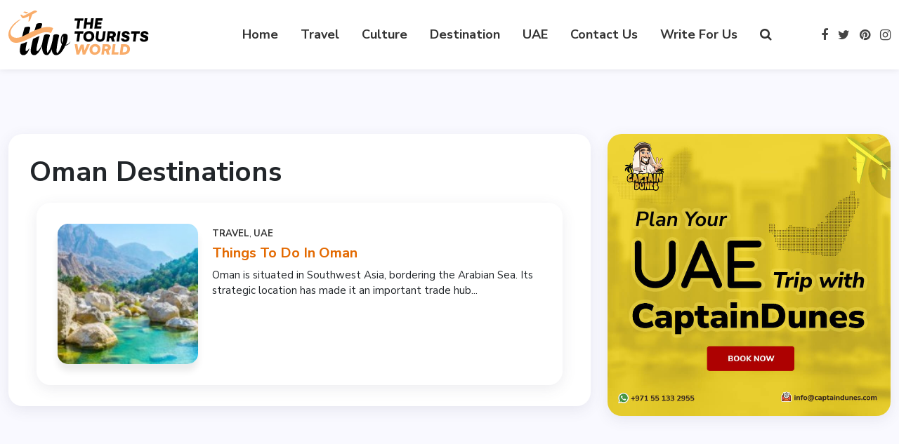

--- FILE ---
content_type: text/html; charset=UTF-8
request_url: https://thetouristsworld.com/tag/oman-destinations/
body_size: 11327
content:
<!DOCTYPE html>
<html lang="en-US">
<head>
<meta charset="UTF-8">
<meta http-equiv="X-UA-Compatible" content="IE=edge">
<meta name="viewport" content="width=device-width, initial-scale=1, maximum-scale=1">
<meta name="author" content="Design and Code by ProximateSolutions.com">
<meta name='robots' content='index, follow, max-image-preview:large, max-snippet:-1, max-video-preview:-1' />

	<!-- This site is optimized with the Yoast SEO plugin v26.7 - https://yoast.com/wordpress/plugins/seo/ -->
	<title>Oman Destinations Archives - The Tourists World</title>
	<link rel="canonical" href="https://thetouristsworld.com/tag/oman-destinations/" />
	<meta property="og:locale" content="en_US" />
	<meta property="og:type" content="article" />
	<meta property="og:title" content="Oman Destinations Archives - The Tourists World" />
	<meta property="og:url" content="https://thetouristsworld.com/tag/oman-destinations/" />
	<meta property="og:site_name" content="The Tourists World" />
	<meta name="twitter:card" content="summary_large_image" />
	<!-- / Yoast SEO plugin. -->


<link rel='dns-prefetch' href='//cdn.jsdelivr.net' />
<link rel='dns-prefetch' href='//cdnjs.cloudflare.com' />
<link rel='dns-prefetch' href='//stackpath.bootstrapcdn.com' />
<link rel='dns-prefetch' href='//fonts.googleapis.com' />
<link rel="alternate" type="application/rss+xml" title="The Tourists World &raquo; Feed" href="https://thetouristsworld.com/feed/" />
<link rel="alternate" type="application/rss+xml" title="The Tourists World &raquo; Comments Feed" href="https://thetouristsworld.com/comments/feed/" />
<link rel="alternate" type="application/rss+xml" title="The Tourists World &raquo; Oman Destinations Tag Feed" href="https://thetouristsworld.com/tag/oman-destinations/feed/" />
<style id='wp-img-auto-sizes-contain-inline-css' type='text/css'>
img:is([sizes=auto i],[sizes^="auto," i]){contain-intrinsic-size:3000px 1500px}
/*# sourceURL=wp-img-auto-sizes-contain-inline-css */
</style>
<link rel='stylesheet' id='cf7ic_style-css' href='https://thetouristsworld.com/wp-content/plugins/contact-form-7-image-captcha/css/cf7ic-style.css?ver=3.3.7' type='text/css' media='all' />
<style id='wp-emoji-styles-inline-css' type='text/css'>

	img.wp-smiley, img.emoji {
		display: inline !important;
		border: none !important;
		box-shadow: none !important;
		height: 1em !important;
		width: 1em !important;
		margin: 0 0.07em !important;
		vertical-align: -0.1em !important;
		background: none !important;
		padding: 0 !important;
	}
/*# sourceURL=wp-emoji-styles-inline-css */
</style>
<style id='wp-block-library-inline-css' type='text/css'>
:root{--wp-block-synced-color:#7a00df;--wp-block-synced-color--rgb:122,0,223;--wp-bound-block-color:var(--wp-block-synced-color);--wp-editor-canvas-background:#ddd;--wp-admin-theme-color:#007cba;--wp-admin-theme-color--rgb:0,124,186;--wp-admin-theme-color-darker-10:#006ba1;--wp-admin-theme-color-darker-10--rgb:0,107,160.5;--wp-admin-theme-color-darker-20:#005a87;--wp-admin-theme-color-darker-20--rgb:0,90,135;--wp-admin-border-width-focus:2px}@media (min-resolution:192dpi){:root{--wp-admin-border-width-focus:1.5px}}.wp-element-button{cursor:pointer}:root .has-very-light-gray-background-color{background-color:#eee}:root .has-very-dark-gray-background-color{background-color:#313131}:root .has-very-light-gray-color{color:#eee}:root .has-very-dark-gray-color{color:#313131}:root .has-vivid-green-cyan-to-vivid-cyan-blue-gradient-background{background:linear-gradient(135deg,#00d084,#0693e3)}:root .has-purple-crush-gradient-background{background:linear-gradient(135deg,#34e2e4,#4721fb 50%,#ab1dfe)}:root .has-hazy-dawn-gradient-background{background:linear-gradient(135deg,#faaca8,#dad0ec)}:root .has-subdued-olive-gradient-background{background:linear-gradient(135deg,#fafae1,#67a671)}:root .has-atomic-cream-gradient-background{background:linear-gradient(135deg,#fdd79a,#004a59)}:root .has-nightshade-gradient-background{background:linear-gradient(135deg,#330968,#31cdcf)}:root .has-midnight-gradient-background{background:linear-gradient(135deg,#020381,#2874fc)}:root{--wp--preset--font-size--normal:16px;--wp--preset--font-size--huge:42px}.has-regular-font-size{font-size:1em}.has-larger-font-size{font-size:2.625em}.has-normal-font-size{font-size:var(--wp--preset--font-size--normal)}.has-huge-font-size{font-size:var(--wp--preset--font-size--huge)}.has-text-align-center{text-align:center}.has-text-align-left{text-align:left}.has-text-align-right{text-align:right}.has-fit-text{white-space:nowrap!important}#end-resizable-editor-section{display:none}.aligncenter{clear:both}.items-justified-left{justify-content:flex-start}.items-justified-center{justify-content:center}.items-justified-right{justify-content:flex-end}.items-justified-space-between{justify-content:space-between}.screen-reader-text{border:0;clip-path:inset(50%);height:1px;margin:-1px;overflow:hidden;padding:0;position:absolute;width:1px;word-wrap:normal!important}.screen-reader-text:focus{background-color:#ddd;clip-path:none;color:#444;display:block;font-size:1em;height:auto;left:5px;line-height:normal;padding:15px 23px 14px;text-decoration:none;top:5px;width:auto;z-index:100000}html :where(.has-border-color){border-style:solid}html :where([style*=border-top-color]){border-top-style:solid}html :where([style*=border-right-color]){border-right-style:solid}html :where([style*=border-bottom-color]){border-bottom-style:solid}html :where([style*=border-left-color]){border-left-style:solid}html :where([style*=border-width]){border-style:solid}html :where([style*=border-top-width]){border-top-style:solid}html :where([style*=border-right-width]){border-right-style:solid}html :where([style*=border-bottom-width]){border-bottom-style:solid}html :where([style*=border-left-width]){border-left-style:solid}html :where(img[class*=wp-image-]){height:auto;max-width:100%}:where(figure){margin:0 0 1em}html :where(.is-position-sticky){--wp-admin--admin-bar--position-offset:var(--wp-admin--admin-bar--height,0px)}@media screen and (max-width:600px){html :where(.is-position-sticky){--wp-admin--admin-bar--position-offset:0px}}

/*# sourceURL=wp-block-library-inline-css */
</style><style id='global-styles-inline-css' type='text/css'>
:root{--wp--preset--aspect-ratio--square: 1;--wp--preset--aspect-ratio--4-3: 4/3;--wp--preset--aspect-ratio--3-4: 3/4;--wp--preset--aspect-ratio--3-2: 3/2;--wp--preset--aspect-ratio--2-3: 2/3;--wp--preset--aspect-ratio--16-9: 16/9;--wp--preset--aspect-ratio--9-16: 9/16;--wp--preset--color--black: #000000;--wp--preset--color--cyan-bluish-gray: #abb8c3;--wp--preset--color--white: #ffffff;--wp--preset--color--pale-pink: #f78da7;--wp--preset--color--vivid-red: #cf2e2e;--wp--preset--color--luminous-vivid-orange: #ff6900;--wp--preset--color--luminous-vivid-amber: #fcb900;--wp--preset--color--light-green-cyan: #7bdcb5;--wp--preset--color--vivid-green-cyan: #00d084;--wp--preset--color--pale-cyan-blue: #8ed1fc;--wp--preset--color--vivid-cyan-blue: #0693e3;--wp--preset--color--vivid-purple: #9b51e0;--wp--preset--gradient--vivid-cyan-blue-to-vivid-purple: linear-gradient(135deg,rgb(6,147,227) 0%,rgb(155,81,224) 100%);--wp--preset--gradient--light-green-cyan-to-vivid-green-cyan: linear-gradient(135deg,rgb(122,220,180) 0%,rgb(0,208,130) 100%);--wp--preset--gradient--luminous-vivid-amber-to-luminous-vivid-orange: linear-gradient(135deg,rgb(252,185,0) 0%,rgb(255,105,0) 100%);--wp--preset--gradient--luminous-vivid-orange-to-vivid-red: linear-gradient(135deg,rgb(255,105,0) 0%,rgb(207,46,46) 100%);--wp--preset--gradient--very-light-gray-to-cyan-bluish-gray: linear-gradient(135deg,rgb(238,238,238) 0%,rgb(169,184,195) 100%);--wp--preset--gradient--cool-to-warm-spectrum: linear-gradient(135deg,rgb(74,234,220) 0%,rgb(151,120,209) 20%,rgb(207,42,186) 40%,rgb(238,44,130) 60%,rgb(251,105,98) 80%,rgb(254,248,76) 100%);--wp--preset--gradient--blush-light-purple: linear-gradient(135deg,rgb(255,206,236) 0%,rgb(152,150,240) 100%);--wp--preset--gradient--blush-bordeaux: linear-gradient(135deg,rgb(254,205,165) 0%,rgb(254,45,45) 50%,rgb(107,0,62) 100%);--wp--preset--gradient--luminous-dusk: linear-gradient(135deg,rgb(255,203,112) 0%,rgb(199,81,192) 50%,rgb(65,88,208) 100%);--wp--preset--gradient--pale-ocean: linear-gradient(135deg,rgb(255,245,203) 0%,rgb(182,227,212) 50%,rgb(51,167,181) 100%);--wp--preset--gradient--electric-grass: linear-gradient(135deg,rgb(202,248,128) 0%,rgb(113,206,126) 100%);--wp--preset--gradient--midnight: linear-gradient(135deg,rgb(2,3,129) 0%,rgb(40,116,252) 100%);--wp--preset--font-size--small: 13px;--wp--preset--font-size--medium: 20px;--wp--preset--font-size--large: 36px;--wp--preset--font-size--x-large: 42px;--wp--preset--spacing--20: 0.44rem;--wp--preset--spacing--30: 0.67rem;--wp--preset--spacing--40: 1rem;--wp--preset--spacing--50: 1.5rem;--wp--preset--spacing--60: 2.25rem;--wp--preset--spacing--70: 3.38rem;--wp--preset--spacing--80: 5.06rem;--wp--preset--shadow--natural: 6px 6px 9px rgba(0, 0, 0, 0.2);--wp--preset--shadow--deep: 12px 12px 50px rgba(0, 0, 0, 0.4);--wp--preset--shadow--sharp: 6px 6px 0px rgba(0, 0, 0, 0.2);--wp--preset--shadow--outlined: 6px 6px 0px -3px rgb(255, 255, 255), 6px 6px rgb(0, 0, 0);--wp--preset--shadow--crisp: 6px 6px 0px rgb(0, 0, 0);}:where(.is-layout-flex){gap: 0.5em;}:where(.is-layout-grid){gap: 0.5em;}body .is-layout-flex{display: flex;}.is-layout-flex{flex-wrap: wrap;align-items: center;}.is-layout-flex > :is(*, div){margin: 0;}body .is-layout-grid{display: grid;}.is-layout-grid > :is(*, div){margin: 0;}:where(.wp-block-columns.is-layout-flex){gap: 2em;}:where(.wp-block-columns.is-layout-grid){gap: 2em;}:where(.wp-block-post-template.is-layout-flex){gap: 1.25em;}:where(.wp-block-post-template.is-layout-grid){gap: 1.25em;}.has-black-color{color: var(--wp--preset--color--black) !important;}.has-cyan-bluish-gray-color{color: var(--wp--preset--color--cyan-bluish-gray) !important;}.has-white-color{color: var(--wp--preset--color--white) !important;}.has-pale-pink-color{color: var(--wp--preset--color--pale-pink) !important;}.has-vivid-red-color{color: var(--wp--preset--color--vivid-red) !important;}.has-luminous-vivid-orange-color{color: var(--wp--preset--color--luminous-vivid-orange) !important;}.has-luminous-vivid-amber-color{color: var(--wp--preset--color--luminous-vivid-amber) !important;}.has-light-green-cyan-color{color: var(--wp--preset--color--light-green-cyan) !important;}.has-vivid-green-cyan-color{color: var(--wp--preset--color--vivid-green-cyan) !important;}.has-pale-cyan-blue-color{color: var(--wp--preset--color--pale-cyan-blue) !important;}.has-vivid-cyan-blue-color{color: var(--wp--preset--color--vivid-cyan-blue) !important;}.has-vivid-purple-color{color: var(--wp--preset--color--vivid-purple) !important;}.has-black-background-color{background-color: var(--wp--preset--color--black) !important;}.has-cyan-bluish-gray-background-color{background-color: var(--wp--preset--color--cyan-bluish-gray) !important;}.has-white-background-color{background-color: var(--wp--preset--color--white) !important;}.has-pale-pink-background-color{background-color: var(--wp--preset--color--pale-pink) !important;}.has-vivid-red-background-color{background-color: var(--wp--preset--color--vivid-red) !important;}.has-luminous-vivid-orange-background-color{background-color: var(--wp--preset--color--luminous-vivid-orange) !important;}.has-luminous-vivid-amber-background-color{background-color: var(--wp--preset--color--luminous-vivid-amber) !important;}.has-light-green-cyan-background-color{background-color: var(--wp--preset--color--light-green-cyan) !important;}.has-vivid-green-cyan-background-color{background-color: var(--wp--preset--color--vivid-green-cyan) !important;}.has-pale-cyan-blue-background-color{background-color: var(--wp--preset--color--pale-cyan-blue) !important;}.has-vivid-cyan-blue-background-color{background-color: var(--wp--preset--color--vivid-cyan-blue) !important;}.has-vivid-purple-background-color{background-color: var(--wp--preset--color--vivid-purple) !important;}.has-black-border-color{border-color: var(--wp--preset--color--black) !important;}.has-cyan-bluish-gray-border-color{border-color: var(--wp--preset--color--cyan-bluish-gray) !important;}.has-white-border-color{border-color: var(--wp--preset--color--white) !important;}.has-pale-pink-border-color{border-color: var(--wp--preset--color--pale-pink) !important;}.has-vivid-red-border-color{border-color: var(--wp--preset--color--vivid-red) !important;}.has-luminous-vivid-orange-border-color{border-color: var(--wp--preset--color--luminous-vivid-orange) !important;}.has-luminous-vivid-amber-border-color{border-color: var(--wp--preset--color--luminous-vivid-amber) !important;}.has-light-green-cyan-border-color{border-color: var(--wp--preset--color--light-green-cyan) !important;}.has-vivid-green-cyan-border-color{border-color: var(--wp--preset--color--vivid-green-cyan) !important;}.has-pale-cyan-blue-border-color{border-color: var(--wp--preset--color--pale-cyan-blue) !important;}.has-vivid-cyan-blue-border-color{border-color: var(--wp--preset--color--vivid-cyan-blue) !important;}.has-vivid-purple-border-color{border-color: var(--wp--preset--color--vivid-purple) !important;}.has-vivid-cyan-blue-to-vivid-purple-gradient-background{background: var(--wp--preset--gradient--vivid-cyan-blue-to-vivid-purple) !important;}.has-light-green-cyan-to-vivid-green-cyan-gradient-background{background: var(--wp--preset--gradient--light-green-cyan-to-vivid-green-cyan) !important;}.has-luminous-vivid-amber-to-luminous-vivid-orange-gradient-background{background: var(--wp--preset--gradient--luminous-vivid-amber-to-luminous-vivid-orange) !important;}.has-luminous-vivid-orange-to-vivid-red-gradient-background{background: var(--wp--preset--gradient--luminous-vivid-orange-to-vivid-red) !important;}.has-very-light-gray-to-cyan-bluish-gray-gradient-background{background: var(--wp--preset--gradient--very-light-gray-to-cyan-bluish-gray) !important;}.has-cool-to-warm-spectrum-gradient-background{background: var(--wp--preset--gradient--cool-to-warm-spectrum) !important;}.has-blush-light-purple-gradient-background{background: var(--wp--preset--gradient--blush-light-purple) !important;}.has-blush-bordeaux-gradient-background{background: var(--wp--preset--gradient--blush-bordeaux) !important;}.has-luminous-dusk-gradient-background{background: var(--wp--preset--gradient--luminous-dusk) !important;}.has-pale-ocean-gradient-background{background: var(--wp--preset--gradient--pale-ocean) !important;}.has-electric-grass-gradient-background{background: var(--wp--preset--gradient--electric-grass) !important;}.has-midnight-gradient-background{background: var(--wp--preset--gradient--midnight) !important;}.has-small-font-size{font-size: var(--wp--preset--font-size--small) !important;}.has-medium-font-size{font-size: var(--wp--preset--font-size--medium) !important;}.has-large-font-size{font-size: var(--wp--preset--font-size--large) !important;}.has-x-large-font-size{font-size: var(--wp--preset--font-size--x-large) !important;}
/*# sourceURL=global-styles-inline-css */
</style>

<style id='classic-theme-styles-inline-css' type='text/css'>
/*! This file is auto-generated */
.wp-block-button__link{color:#fff;background-color:#32373c;border-radius:9999px;box-shadow:none;text-decoration:none;padding:calc(.667em + 2px) calc(1.333em + 2px);font-size:1.125em}.wp-block-file__button{background:#32373c;color:#fff;text-decoration:none}
/*# sourceURL=/wp-includes/css/classic-themes.min.css */
</style>
<link rel='stylesheet' id='contact-form-7-css' href='https://thetouristsworld.com/wp-content/plugins/contact-form-7/includes/css/styles.css?ver=6.1.4' type='text/css' media='all' />
<link rel='stylesheet' id='bootstrap-css' href='https://cdn.jsdelivr.net/npm/bootstrap@5.1.3/dist/css/bootstrap.min.css?ver=6.9' type='text/css' media='screen' />
<link rel='stylesheet' id='lineawesome-css' href='https://cdnjs.cloudflare.com/ajax/libs/line-awesome/1.3.0/line-awesome/css/line-awesome.min.css?ver=6.9' type='text/css' media='screen' />
<link rel='stylesheet' id='fontawesome-css' href='https://stackpath.bootstrapcdn.com/font-awesome/4.7.0/css/font-awesome.min.css?ver=6.9' type='text/css' media='screen' />
<link rel='stylesheet' id='owlcarousel-css' href='https://cdnjs.cloudflare.com/ajax/libs/OwlCarousel2/2.3.4/assets/owl.carousel.min.css?ver=6.9' type='text/css' media='screen' />
<link rel='stylesheet' id='owltheme-css' href='https://cdnjs.cloudflare.com/ajax/libs/OwlCarousel2/2.3.4/assets/owl.theme.default.css?ver=6.9' type='text/css' media='screen' />
<link rel='stylesheet' id='fonts-css' href='https://fonts.googleapis.com/css2?family=Nunito+Sans%3Aital%2Cwght%400%2C200%3B0%2C300%3B0%2C400%3B0%2C600%3B0%2C700%3B1%2C200%3B1%2C300%3B1%2C400%3B1%2C600&#038;display=swap&#038;ver=6.9' type='text/css' media='screen' />
<link rel='stylesheet' id='meanmenu-css' href='https://thetouristsworld.com/wp-content/themes/thetouristsworld_2022/css/meanmenu.min.css?ver=6.9' type='text/css' media='screen' />
<link rel='stylesheet' id='style-css' href='https://thetouristsworld.com/wp-content/themes/thetouristsworld_2022/style.css?ver=1.4' type='text/css' media='screen' />
<link rel='stylesheet' id='responsive-css' href='https://thetouristsworld.com/wp-content/themes/thetouristsworld_2022/css/responsive.css?ver=1.0' type='text/css' media='screen' />
<link rel="https://api.w.org/" href="https://thetouristsworld.com/wp-json/" /><link rel="alternate" title="JSON" type="application/json" href="https://thetouristsworld.com/wp-json/wp/v2/tags/26" /><link rel="EditURI" type="application/rsd+xml" title="RSD" href="https://thetouristsworld.com/xmlrpc.php?rsd" />
<meta name="generator" content="WordPress 6.9" />
<link rel="icon" href="https://thetouristsworld.com/wp-content/uploads/2021/09/cropped-favicon-150x150.png" sizes="32x32" />
<link rel="icon" href="https://thetouristsworld.com/wp-content/uploads/2021/09/cropped-favicon-300x300.png" sizes="192x192" />
<link rel="apple-touch-icon" href="https://thetouristsworld.com/wp-content/uploads/2021/09/cropped-favicon-300x300.png" />
<meta name="msapplication-TileImage" content="https://thetouristsworld.com/wp-content/uploads/2021/09/cropped-favicon-300x300.png" />
<script async src="https://pagead2.googlesyndication.com/pagead/js/adsbygoogle.js?client=ca-pub-9856415277856932" crossorigin="anonymous"></script>
	<meta name="google-site-verification" content="Gb8yysmSocx0RVaKVmJi6VV4p5661e6BKkYJ4RcgPZs" />
	<!-- Google tag (gtag.js) -->
<script async src="https://www.googletagmanager.com/gtag/js?id=G-Q4JZ2BHTQ0"></script>
<script>
  window.dataLayer = window.dataLayer || [];
  function gtag(){dataLayer.push(arguments);}
  gtag('js', new Date());

  gtag('config', 'G-Q4JZ2BHTQ0');
</script>
<script async src="https://pagead2.googlesyndication.com/pagead/js/adsbygoogle.js?client=ca-pub-9856415277856932"
     crossorigin="anonymous"></script>
	</head>
<body>
<header>
  <div class="d-none d-xl-block d-lg-block">
    <div class="container"> <a href="https://thetouristsworld.com/" class="logo"><img src="https://thetouristsworld.com/wp-content/themes/thetouristsworld_2022/images/logo.svg" alt="logo"></a>
      <ul class="social_icons_list">
        <li><a href="https://www.facebook.com/thetouristsworlld" target="_blank"><i class="fa fa-facebook"></i></a></li>
        <li><a href="https://x.com/thetourists12" target="_blank"><i class="fa fa-twitter"></i></a></li>
        <li><a href="https://www.pinterest.com/thetouristsworld01/" target="_blank"><i class="fa fa-pinterest"></i></a></li>
        <li><a href="https://www.instagram.com/touristsworld11/" target="_blank"><i class="fa fa-instagram"></i></a></li>
      </ul>
      <div id="menu">
        <ul>
          <li id="menu-item-16" class="menu-item menu-item-type-post_type menu-item-object-page menu-item-home menu-item-16"><a href="https://thetouristsworld.com/">Home</a></li>
<li id="menu-item-17" class="menu-item menu-item-type-taxonomy menu-item-object-category menu-item-17"><a href="https://thetouristsworld.com/category/travel/">Travel</a></li>
<li id="menu-item-151" class="menu-item menu-item-type-taxonomy menu-item-object-category menu-item-151"><a href="https://thetouristsworld.com/category/culture/">Culture</a></li>
<li id="menu-item-152" class="menu-item menu-item-type-taxonomy menu-item-object-category menu-item-152"><a href="https://thetouristsworld.com/category/destination/">Destination</a></li>
<li id="menu-item-153" class="menu-item menu-item-type-taxonomy menu-item-object-category menu-item-153"><a href="https://thetouristsworld.com/category/uae/">UAE</a></li>
<li id="menu-item-23" class="menu-item menu-item-type-post_type menu-item-object-page menu-item-23"><a href="https://thetouristsworld.com/contact-us/">Contact Us</a></li>
<li id="menu-item-6250" class="menu-item menu-item-type-post_type menu-item-object-page menu-item-6250"><a href="https://thetouristsworld.com/write-for-us/">Write For Us</a></li>
          <li><a href="javascript:;" class="open_search_box" id="open_search" data-toggle="tooltip" data-placement="bottom" title="Search"><i class="fa fa-search"></i></a></li>
        </ul>
      </div>
    </div>
  </div>
  <div class="d-block d-xl-none d-lg-none">
    <div class="topbar">
      <div class="container-fluid">
        <div id="mob-nav"></div>
        <ul>
          <li class="logo"><a href="https://thetouristsworld.com/"><img src="https://thetouristsworld.com/wp-content/themes/thetouristsworld_2022/images/logo.svg" alt="logo"></a></li>
          <li class="search_icon"><a href="javascript:;" id="search_btn"><i class="la la-search"></i></a></li>
        </ul>
      </div>
      <div class="search_box" style="display: none;">
        <form action="https://thetouristsworld.com/" method="get" name="" target="_self" id="">
          <input type="text" name="s" id="s" class="form-control" placeholder="Search...">
          <button type="submit"><i class="la la-search"></i></button>
        </form>
      </div>
    </div>
  </div>
  <div class="clearfix"></div>
</header><section class="detail_section">
  <div class="container">
    <div class="p-3"></div>
    <div class="row">
      <div class="col-lg-8 masonry_posts">
        <div class="white_box">
          		            <h1 class="heading">Oman Destinations</h1>
                              <div class="card_col1">
                        <div class="card">
              <div class="post_card">
                <div class="post_card_thumb"> <a href="https://thetouristsworld.com/things-to-do-in-oman/"> <img width="332" height="166" src="https://thetouristsworld.com/wp-content/uploads/2021/09/32-332x166.jpg" class="attachment-post_small size-post_small wp-post-image" alt="Things To Do In Oman" decoding="async" fetchpriority="high" srcset="https://thetouristsworld.com/wp-content/uploads/2021/09/32-332x166.jpg 332w, https://thetouristsworld.com/wp-content/uploads/2021/09/32-300x150.jpg 300w, https://thetouristsworld.com/wp-content/uploads/2021/09/32-576x288.jpg 576w, https://thetouristsworld.com/wp-content/uploads/2021/09/32.jpg 750w" sizes="(max-width: 332px) 100vw, 332px" /> </a> </div>
                <div class="post_card_content">
                  <h6><a href="https://thetouristsworld.com/category/travel/" rel="category tag">Travel</a>, <a href="https://thetouristsworld.com/category/uae/" rel="category tag">UAE</a></h6>
                  <h5> <a href="https://thetouristsworld.com/things-to-do-in-oman/">Things To Do In Oman</a></h5>
                  <p>Oman is situated in Southwest Asia, bordering the Arabian Sea. Its strategic location has made it an important trade hub...</p>
                </div>
              </div>
            </div>
                      </div>
          		          </div>
      </div>
      <div class="col-lg-4 sidebar widget">
<div class="trip_sm_banner"><a href="https://captaindunes.com/" target="_blank" rel="nofollow"><img src="https://thetouristsworld.com/wp-content/themes/thetouristsworld_2022/images/dubai_tour_banner-small.jpg" alt=""></a></div>
<div class="trip_sm_banner">
<script async src="https://pagead2.googlesyndication.com/pagead/js/adsbygoogle.js?client=ca-pub-9856415277856932" crossorigin="anonymous"></script>
<!-- Horizontal -->
<ins class="adsbygoogle"
     style="display:block"
     data-ad-client="ca-pub-9856415277856932"
     data-ad-slot="5729076425"
     data-ad-format="auto"
     data-full-width-responsive="true"></ins>
<script>(adsbygoogle = window.adsbygoogle || []).push({});</script>
</div>
    
		<div id="recent-posts-2" class="widget white_box widget_recent_entries">
		<h4 class="heading">Recent Posts</h4>
		<ul>
											<li>
					<a href="https://thetouristsworld.com/explore-the-most-charming-places-of-the-middle-east/">Explore the most charming places of the Middle East</a>
									</li>
											<li>
					<a href="https://thetouristsworld.com/things-to-do-in-san-francisco/">Things to Do in San Francisco for Culture, Views, and Food</a>
									</li>
											<li>
					<a href="https://thetouristsworld.com/things-to-do-in-eureka-springs-for-adventure-seekers/">Things to Do in Eureka Springs for Adventure Seekers: Ziplining, Hiking &#038; More</a>
									</li>
											<li>
					<a href="https://thetouristsworld.com/thoogt-a-new-way-they-see-the-world/">Thoogt: A New Way They See the World</a>
									</li>
											<li>
					<a href="https://thetouristsworld.com/manaslu-circuit-trekking-where-remote-himalayan-trails-still-feel-untouched/">Manaslu Circuit Trekking: Where Remote Himalayan Trails Still Feel Untouched</a>
									</li>
					</ul>

		</div><div id="categories-2" class="widget white_box widget_categories"><h4 class="heading">Categories</h4>
			<ul>
					<li class="cat-item cat-item-1"><a href="https://thetouristsworld.com/category/travel/">Travel</a>
</li>
	<li class="cat-item cat-item-57"><a href="https://thetouristsworld.com/category/destination/">Destination</a>
</li>
	<li class="cat-item cat-item-56"><a href="https://thetouristsworld.com/category/culture/">Culture</a>
</li>
	<li class="cat-item cat-item-58"><a href="https://thetouristsworld.com/category/uae/">UAE</a>
</li>
	<li class="cat-item cat-item-237"><a href="https://thetouristsworld.com/category/bangkok/">Bangkok</a>
</li>
	<li class="cat-item cat-item-240"><a href="https://thetouristsworld.com/category/japan/">Japan</a>
</li>
			</ul>

			</div>  <div class="white_box">
    <h4 class="heading">Popular Posts</h4>
    <div class="widget-content popular-posts">
      <ul>
                <li>
          <div class="item-content">
            <div class="item-thumbnail"> <a href="https://thetouristsworld.com/brunswick-taxi-easy-affordable-ios-accommodation/"> <img width="332" height="222" src="https://thetouristsworld.com/wp-content/uploads/2025/12/Picture2-332x222.jpg" class="attachment-post_small size-post_small wp-post-image" alt="Brunswick Taxi" decoding="async" loading="lazy" srcset="https://thetouristsworld.com/wp-content/uploads/2025/12/Picture2-332x222.jpg 332w, https://thetouristsworld.com/wp-content/uploads/2025/12/Picture2-300x201.jpg 300w, https://thetouristsworld.com/wp-content/uploads/2025/12/Picture2-448x300.jpg 448w, https://thetouristsworld.com/wp-content/uploads/2025/12/Picture2.jpg 623w" sizes="auto, (max-width: 332px) 100vw, 332px" /></a> </div>
            <div class="item-title"><a href="https://thetouristsworld.com/brunswick-taxi-easy-affordable-ios-accommodation/">Brunswick Taxi: Easy, Affordable iOS Accommodation</a></div>
            <div class="date_bar date_bar_bottom">
              <div><i class="la la-comment"></i> <a href="https://thetouristsworld.com/brunswick-taxi-easy-affordable-ios-accommodation/#respond">No Comments &#187;</a></div>
              <div><i class="la la-clock-o"></i> December 24, 2025</div>
            </div>
          </div>
          <div style="clear: both;"></div>
        </li>
                <li>
          <div class="item-content">
            <div class="item-thumbnail"> <a href="https://thetouristsworld.com/weather-gran-canaria/"> <img width="332" height="187" src="https://thetouristsworld.com/wp-content/uploads/2022/07/LOC_000318_shutterstock_1226635954WebOriginalCompressed-332x187.webp" class="attachment-post_small size-post_small wp-post-image" alt="Weather Gran Canarias" decoding="async" loading="lazy" srcset="https://thetouristsworld.com/wp-content/uploads/2022/07/LOC_000318_shutterstock_1226635954WebOriginalCompressed-332x187.webp 332w, https://thetouristsworld.com/wp-content/uploads/2022/07/LOC_000318_shutterstock_1226635954WebOriginalCompressed-300x169.webp 300w, https://thetouristsworld.com/wp-content/uploads/2022/07/LOC_000318_shutterstock_1226635954WebOriginalCompressed-534x300.webp 534w, https://thetouristsworld.com/wp-content/uploads/2022/07/LOC_000318_shutterstock_1226635954WebOriginalCompressed.webp 658w" sizes="auto, (max-width: 332px) 100vw, 332px" /></a> </div>
            <div class="item-title"><a href="https://thetouristsworld.com/weather-gran-canaria/">The Gran Canarias Weather is Simply The Best in The Whole World</a></div>
            <div class="date_bar date_bar_bottom">
              <div><i class="la la-comment"></i> <a href="https://thetouristsworld.com/weather-gran-canaria/#respond">No Comments &#187;</a></div>
              <div><i class="la la-clock-o"></i> July 12, 2022</div>
            </div>
          </div>
          <div style="clear: both;"></div>
        </li>
                <li>
          <div class="item-content">
            <div class="item-thumbnail"> <a href="https://thetouristsworld.com/top-10-best-places-to-visit-in-al-fujairah/"> <img width="332" height="221" src="https://thetouristsworld.com/wp-content/uploads/2021/09/44-332x221.jpg" class="attachment-post_small size-post_small wp-post-image" alt="Things To Do In Al Fujairah" decoding="async" loading="lazy" srcset="https://thetouristsworld.com/wp-content/uploads/2021/09/44-332x221.jpg 332w, https://thetouristsworld.com/wp-content/uploads/2021/09/44-300x200.jpg 300w, https://thetouristsworld.com/wp-content/uploads/2021/09/44-450x300.jpg 450w, https://thetouristsworld.com/wp-content/uploads/2021/09/44.jpg 1024w" sizes="auto, (max-width: 332px) 100vw, 332px" /></a> </div>
            <div class="item-title"><a href="https://thetouristsworld.com/top-10-best-places-to-visit-in-al-fujairah/">Top 10 Best Places To Visit In Al Fujairah</a></div>
            <div class="date_bar date_bar_bottom">
              <div><i class="la la-comment"></i> <a href="https://thetouristsworld.com/top-10-best-places-to-visit-in-al-fujairah/#comments">4 Comments &#187;</a></div>
              <div><i class="la la-clock-o"></i> September 13, 2021</div>
            </div>
          </div>
          <div style="clear: both;"></div>
        </li>
                <li>
          <div class="item-content">
            <div class="item-thumbnail"> <a href="https://thetouristsworld.com/best-time-to-visit-turkey/"> <img width="332" height="190" src="https://thetouristsworld.com/wp-content/uploads/2026/01/best-time-to-visit-turkey-332x190.jpg" class="attachment-post_small size-post_small wp-post-image" alt="best time to visit turkey" decoding="async" loading="lazy" srcset="https://thetouristsworld.com/wp-content/uploads/2026/01/best-time-to-visit-turkey-332x190.jpg 332w, https://thetouristsworld.com/wp-content/uploads/2026/01/best-time-to-visit-turkey-300x171.jpg 300w, https://thetouristsworld.com/wp-content/uploads/2026/01/best-time-to-visit-turkey-1024x585.jpg 1024w, https://thetouristsworld.com/wp-content/uploads/2026/01/best-time-to-visit-turkey-525x300.jpg 525w, https://thetouristsworld.com/wp-content/uploads/2026/01/best-time-to-visit-turkey.jpg 1154w" sizes="auto, (max-width: 332px) 100vw, 332px" /></a> </div>
            <div class="item-title"><a href="https://thetouristsworld.com/best-time-to-visit-turkey/">Best Time to Visit Turkey for Weather, Crowds, and Costs</a></div>
            <div class="date_bar date_bar_bottom">
              <div><i class="la la-comment"></i> <a href="https://thetouristsworld.com/best-time-to-visit-turkey/#respond">No Comments &#187;</a></div>
              <div><i class="la la-clock-o"></i> January 2, 2026</div>
            </div>
          </div>
          <div style="clear: both;"></div>
        </li>
              </ul>
    </div>
  </div>
  <div class="trip_sm_banner">
  <script async src="https://pagead2.googlesyndication.com/pagead/js/adsbygoogle.js?client=ca-pub-9856415277856932" crossorigin="anonymous"></script>
  <!-- Horizontal -->
  <ins class="adsbygoogle"
       style="display:block"
       data-ad-client="ca-pub-9856415277856932"
       data-ad-slot="5729076425"
       data-ad-format="auto"
       data-full-width-responsive="true"></ins>
  <script>(adsbygoogle = window.adsbygoogle || []).push({});</script>
  </div>
</div>    </div>
    <div class="p-3"></div>
  </div>
</section>
<section class="newslettre">
  <div class="container-fluid">
    <div class="newslettre-width text-center">
            <div class="social-icones">
        <ul class="footer_list">
          <li><a href="https://www.facebook.com/thetouristsworlld" target="_blank"><i class="fa fa-facebook"></i>Facebook</a></li>
          <li><a href="https://x.com/thetourists12" target="_blank"><i class="fa fa-twitter"></i>Twitter</a></li>
          <li><a href="https://www.pinterest.com/thetouristsworld01/" target="_blank"><i class="fa fa-pinterest"></i>Pinterest</a></li>
          <li><a href="https://www.instagram.com/touristsworld11/" target="_blank"><i class="fa fa-instagram"></i>Instagram</a></li>
        </ul>
      </div>
    </div>
  </div>
</section>
<footer class="footer">
  <div class="container-fluid">
    <div class="row">
      <div class="col-lg-12">
        <div class="copyright">
          <p>&copy; Copyright 2026 The Tourists World. All Rights Reserved.<br>
          Designed &amp; Marketed by <a href="https://proximatesolutions.com/" target="_blank">Proximate Solutions</a></p>
        </div>
      </div>
    </div>
  </div>
</footer>
<div class="full_screen_wrapper">
  <div class="full_screen_search">
    <form action="https://thetouristsworld.com/" method="get" name="search_form" target="_self" id="search_form">
      <input type="text" name="s" id="s" class="form-control" placeholder="Search...">
      <button type="submit" class="search_button">GO</button>
    </form>
  </div>
  <a href="javascript:;" class="cross_button"><i class="fa fa-times"></i></a> </div>
<script type="speculationrules">
{"prefetch":[{"source":"document","where":{"and":[{"href_matches":"/*"},{"not":{"href_matches":["/wp-*.php","/wp-admin/*","/wp-content/uploads/*","/wp-content/*","/wp-content/plugins/*","/wp-content/themes/thetouristsworld_2022/*","/*\\?(.+)"]}},{"not":{"selector_matches":"a[rel~=\"nofollow\"]"}},{"not":{"selector_matches":".no-prefetch, .no-prefetch a"}}]},"eagerness":"conservative"}]}
</script>
<script type="text/javascript" src="https://thetouristsworld.com/wp-includes/js/dist/hooks.min.js?ver=dd5603f07f9220ed27f1" id="wp-hooks-js"></script>
<script type="text/javascript" src="https://thetouristsworld.com/wp-includes/js/dist/i18n.min.js?ver=c26c3dc7bed366793375" id="wp-i18n-js"></script>
<script type="text/javascript" id="wp-i18n-js-after">
/* <![CDATA[ */
wp.i18n.setLocaleData( { 'text direction\u0004ltr': [ 'ltr' ] } );
//# sourceURL=wp-i18n-js-after
/* ]]> */
</script>
<script type="text/javascript" src="https://thetouristsworld.com/wp-content/plugins/contact-form-7/includes/swv/js/index.js?ver=6.1.4" id="swv-js"></script>
<script type="text/javascript" id="contact-form-7-js-before">
/* <![CDATA[ */
var wpcf7 = {
    "api": {
        "root": "https:\/\/thetouristsworld.com\/wp-json\/",
        "namespace": "contact-form-7\/v1"
    },
    "cached": 1
};
//# sourceURL=contact-form-7-js-before
/* ]]> */
</script>
<script type="text/javascript" src="https://thetouristsworld.com/wp-content/plugins/contact-form-7/includes/js/index.js?ver=6.1.4" id="contact-form-7-js"></script>
<script type="text/javascript" src="https://thetouristsworld.com/wp-includes/js/jquery/jquery.min.js" id="jquery-js"></script>
<script type="text/javascript" src="https://thetouristsworld.com/wp-includes/js/jquery/jquery-migrate.min.js" id="jquery-migrate-js"></script>
<script type="text/javascript" src="https://cdn.jsdelivr.net/npm/bootstrap@5.1.3/dist/js/bootstrap.bundle.min.js" id="bootstrap-js"></script>
<script type="text/javascript" src="https://cdnjs.cloudflare.com/ajax/libs/OwlCarousel2/2.3.4/owl.carousel.min.js" id="owlcarousel-js"></script>
<script type="text/javascript" src="https://thetouristsworld.com/wp-content/themes/thetouristsworld_2022/js/jquery.meanmenu.min.js" id="meanmenu-js"></script>
<script id="wp-emoji-settings" type="application/json">
{"baseUrl":"https://s.w.org/images/core/emoji/17.0.2/72x72/","ext":".png","svgUrl":"https://s.w.org/images/core/emoji/17.0.2/svg/","svgExt":".svg","source":{"concatemoji":"https://thetouristsworld.com/wp-includes/js/wp-emoji-release.min.js?ver=6.9"}}
</script>
<script type="module">
/* <![CDATA[ */
/*! This file is auto-generated */
const a=JSON.parse(document.getElementById("wp-emoji-settings").textContent),o=(window._wpemojiSettings=a,"wpEmojiSettingsSupports"),s=["flag","emoji"];function i(e){try{var t={supportTests:e,timestamp:(new Date).valueOf()};sessionStorage.setItem(o,JSON.stringify(t))}catch(e){}}function c(e,t,n){e.clearRect(0,0,e.canvas.width,e.canvas.height),e.fillText(t,0,0);t=new Uint32Array(e.getImageData(0,0,e.canvas.width,e.canvas.height).data);e.clearRect(0,0,e.canvas.width,e.canvas.height),e.fillText(n,0,0);const a=new Uint32Array(e.getImageData(0,0,e.canvas.width,e.canvas.height).data);return t.every((e,t)=>e===a[t])}function p(e,t){e.clearRect(0,0,e.canvas.width,e.canvas.height),e.fillText(t,0,0);var n=e.getImageData(16,16,1,1);for(let e=0;e<n.data.length;e++)if(0!==n.data[e])return!1;return!0}function u(e,t,n,a){switch(t){case"flag":return n(e,"\ud83c\udff3\ufe0f\u200d\u26a7\ufe0f","\ud83c\udff3\ufe0f\u200b\u26a7\ufe0f")?!1:!n(e,"\ud83c\udde8\ud83c\uddf6","\ud83c\udde8\u200b\ud83c\uddf6")&&!n(e,"\ud83c\udff4\udb40\udc67\udb40\udc62\udb40\udc65\udb40\udc6e\udb40\udc67\udb40\udc7f","\ud83c\udff4\u200b\udb40\udc67\u200b\udb40\udc62\u200b\udb40\udc65\u200b\udb40\udc6e\u200b\udb40\udc67\u200b\udb40\udc7f");case"emoji":return!a(e,"\ud83e\u1fac8")}return!1}function f(e,t,n,a){let r;const o=(r="undefined"!=typeof WorkerGlobalScope&&self instanceof WorkerGlobalScope?new OffscreenCanvas(300,150):document.createElement("canvas")).getContext("2d",{willReadFrequently:!0}),s=(o.textBaseline="top",o.font="600 32px Arial",{});return e.forEach(e=>{s[e]=t(o,e,n,a)}),s}function r(e){var t=document.createElement("script");t.src=e,t.defer=!0,document.head.appendChild(t)}a.supports={everything:!0,everythingExceptFlag:!0},new Promise(t=>{let n=function(){try{var e=JSON.parse(sessionStorage.getItem(o));if("object"==typeof e&&"number"==typeof e.timestamp&&(new Date).valueOf()<e.timestamp+604800&&"object"==typeof e.supportTests)return e.supportTests}catch(e){}return null}();if(!n){if("undefined"!=typeof Worker&&"undefined"!=typeof OffscreenCanvas&&"undefined"!=typeof URL&&URL.createObjectURL&&"undefined"!=typeof Blob)try{var e="postMessage("+f.toString()+"("+[JSON.stringify(s),u.toString(),c.toString(),p.toString()].join(",")+"));",a=new Blob([e],{type:"text/javascript"});const r=new Worker(URL.createObjectURL(a),{name:"wpTestEmojiSupports"});return void(r.onmessage=e=>{i(n=e.data),r.terminate(),t(n)})}catch(e){}i(n=f(s,u,c,p))}t(n)}).then(e=>{for(const n in e)a.supports[n]=e[n],a.supports.everything=a.supports.everything&&a.supports[n],"flag"!==n&&(a.supports.everythingExceptFlag=a.supports.everythingExceptFlag&&a.supports[n]);var t;a.supports.everythingExceptFlag=a.supports.everythingExceptFlag&&!a.supports.flag,a.supports.everything||((t=a.source||{}).concatemoji?r(t.concatemoji):t.wpemoji&&t.twemoji&&(r(t.twemoji),r(t.wpemoji)))});
//# sourceURL=https://thetouristsworld.com/wp-includes/js/wp-emoji-loader.min.js
/* ]]> */
</script>
   
<script>
jQuery(function(){
jQuery('#menu').meanmenu();
jQuery("#open_search").click(function(){
jQuery(".full_screen_wrapper").show();
});
jQuery(".cross_button").click(function(){
	jQuery(".full_screen_wrapper").hide();
});
jQuery(".search_icon").click(function(){
jQuery(".search_container").slideToggle();
jQuery(".search_icon .fa-search").toggleClass("fa-times");
});
jQuery("#search_btn").click(function(){
jQuery(".search_box").slideToggle();
jQuery(".search_box_small").slideToggle();
jQuery("#search_btn .icons").toggleClass("fa-search");
jQuery("#search_btn .icons").toggleClass("fa-times");
});

var outerHeight = jQuery('header').outerHeight();
jQuery(window).scroll(function () {
  if (screen.width > 991) {
	if (jQuery(this).scrollTop() > outerHeight) {
	  jQuery('header').addClass("sticky");
	} else {
	  jQuery('header').removeClass("sticky");
	}
  } else {
	jQuery('header').removeClass("sticky");
  }
  if (screen.width > 300) {
	if (jQuery(this).scrollTop() > outerHeight) {
	  jQuery('.topbar').addClass("sticky");
	} else {
	  jQuery('.topbar').removeClass("sticky");
	}
  } else {
	jQuery('.topbar').removeClass("sticky");
  }
});
});
</script>
</body>
</html>

--- FILE ---
content_type: text/html; charset=utf-8
request_url: https://www.google.com/recaptcha/api2/aframe
body_size: 268
content:
<!DOCTYPE HTML><html><head><meta http-equiv="content-type" content="text/html; charset=UTF-8"></head><body><script nonce="kM4HsGm-ae4g_3J7AuuMwg">/** Anti-fraud and anti-abuse applications only. See google.com/recaptcha */ try{var clients={'sodar':'https://pagead2.googlesyndication.com/pagead/sodar?'};window.addEventListener("message",function(a){try{if(a.source===window.parent){var b=JSON.parse(a.data);var c=clients[b['id']];if(c){var d=document.createElement('img');d.src=c+b['params']+'&rc='+(localStorage.getItem("rc::a")?sessionStorage.getItem("rc::b"):"");window.document.body.appendChild(d);sessionStorage.setItem("rc::e",parseInt(sessionStorage.getItem("rc::e")||0)+1);localStorage.setItem("rc::h",'1768520324361');}}}catch(b){}});window.parent.postMessage("_grecaptcha_ready", "*");}catch(b){}</script></body></html>

--- FILE ---
content_type: text/css
request_url: https://thetouristsworld.com/wp-content/themes/thetouristsworld_2022/css/meanmenu.min.css?ver=6.9
body_size: 284
content:
a.meanmenu-reveal{display:none}
.mean-container .mean-bar{width:97%;position:relative;top:15px;right:0;padding:0;height:0;z-index:999;clear:both;background:#333}
.mean-container a.meanmenu-reveal{width:22px;height:22px;position:absolute;top:0;right:0!important;cursor:pointer;background:#008b5;color:#000;text-decoration:none;font-size:16px;text-indent:-9999em;line-height:15px;font-size:1px;display:block}
.mean-container a.meanmenu-reveal span{display:block;background:#000;height:2px;margin-top:6px;position:relative}
.mean-container a.meanmenu-reveal span:before{position:absolute;left:0;right:0;content:"";height:2px;background:#000;top:-8px}
.mean-container a.meanmenu-reveal span:after{position:absolute;left:0;right:0;bottom:-8px;content:"";height:2px;background:#000}
.mean-container .mean-nav{float:left;width:100%;background-color:rgba(17,17,17,0.92)!important;margin-top:46px;position:absolute;left:0;z-index:99999}
.mean-container .mean-nav ul{padding:0;margin:0;width:100%;list-style-type:none}
.mean-container .mean-nav ul li{position:relative;float:left;width:100%}
.mean-container .mean-nav ul li h4{color:#fff;font-weight:600;padding:.5em 5%}
.mean-container .mean-nav ul li a{display:block;float:left;width:96%;padding:.5em 2%;margin:0;text-align:left;color:#fff;border-top:1px solid #383838;border-top:1px solid rgba(255,255,255,.2);text-decoration:none}
.mean-container .mean-nav ul li a i.fa{display:none}
.mean-container .mean-nav ul li li a{width:80%;padding:.5em 10%;border-top:1px solid #f1f1f1;border-top:1px solid rgba(255,255,255,.5);opacity:.75;filter:alpha(opacity=75);text-shadow:none!important;visibility:visible}
.mean-container .mean-nav ul li.mean-last a{border-bottom:0;margin-bottom:0}
.mean-container .mean-nav ul li li li a{width:70%;padding:.5em 15%}
.mean-container .mean-nav ul li li li li a{width:60%;padding:.5em 20%}
.mean-container .mean-nav ul li li li li li a{width:50%;padding:1em 25%}
.mean-container .mean-nav ul li a:hover{background:#f9ad6b}
.mean-container .mean-nav ul li a.mean-expand{margin-top:1px;width:26px;height:32px;padding:4px!important;text-align:center;position:absolute;right:10px;top:5px;z-index:2;font-weight:400;background:transparent;border:0!important;border-left:0!important;border-bottom:0!important;line-height:43px}
.mean-container .mean-nav ul li a.mean-expand:hover{background:transparent}
.mean-container .mean-push{float:left;width:100%;padding:0;margin:0;clear:both}
.mean-nav .wrapper{width:100%;padding:0;margin:0}
.mean-container .mean-bar,.mean-container .mean-bar *{-webkit-box-sizing:content-box;-moz-box-sizing:content-box;box-sizing:content-box}
.mean-remove{display:none!important}

--- FILE ---
content_type: text/css
request_url: https://thetouristsworld.com/wp-content/themes/thetouristsworld_2022/style.css?ver=1.4
body_size: 5652
content:
/*
Theme Name: The Tourists World 2022
Theme URI: https://proximatesolutions.com/professional-web-design-portfolio/
Author: Proximate Solutions
Author URI: https://proximatesolutions.com/
Description: Wordpress theme designed for The Tourists World 2022 with Blog Integration.
Version: 2.0.6
License: GNU General Public License v2 or later
License URI: https://www.gnu.org/licenses/gpl-2.0.html
Text Domain: thetouristsworld_2022
Tags: one-column, two-columns, custom-menu, featured-images, left-sidebar, right-sidebar
*/
html, body {overflow-x:hidden;}
body { font-family: 'Nunito Sans', sans-serif; overflow-x:hidden; font-size: 17px; line-height: 1.5; background-color: #f9f9ff;}
a {color:#e36900; transition:all linear 0.3s; -webkit-transition:all linear 0.3s; text-decoration: none;}
a:hover {color:#999; text-decoration:none;}
a:focus, button:fucs, .btn:focus {text-decoration: none; outline:0; border:0;}
img {max-width:100%; height:auto;}
section {padding:60px 0;}
h1, h2, h3 {font-weight: bold; font-family: 'Nunito Sans', sans-serif;}
.container {max-width:1320px;}

.btn-warning {background: #f9ad6b; border-color: #f9ad6b; color: #fff;}
.btn-warning:hover, .btn-warning:focus {background: #e19858; border-color: #e19858; color: #fff;}
.btn_styled{font-weight: 700; border-radius: 20px;}

label { margin:0;}
.alignleft { float:left; margin:0 15px 10px 0;}
.alignright { float:right; margin:0 0 10px 15px;}
.aligncenter { text-align:center; margin:0 auto 10px; display:block;}
.alignnone { float:none;}
.wp-caption { border:1px solid #ddd; text-align:center; background-color:#f3f3f3; margin-bottom:1rem; padding:4px; max-width:100%; border-radius:4px; -webkit-border-radius:4px;}
.wp-caption img { margin:0; padding:0; border:0;}
.wp-caption p.wp-caption-text { font-size:12px; padding:0 5px; margin:0;}
.sticky {}
.gallery-caption {}
.bypostauthor {}
.clear { clear:both;}
.clear1 { clear:both; padding:1px 0 0;}
.clear5 { clear:both; padding:3px 0 2px;}
.clear10 { clear:both; padding:5px 0;}
.mrb-10 { margin:0 10px 10px 0;}
.br-0 { border-radius:0; -webkit-border-radius:0;}
.navigation { overflow:hidden;}

#menu {padding:0; float: right; margin-top: 11px;}
#menu ul{list-style:none;margin:0;padding:0;text-align:left;}
#menu ul li{display:inline-block;position:relative; margin:0 4px;}
#menu ul li:last-child {margin-right:0; }
#menu ul li a{color:#333; padding:10px; display:block;text-decoration:none;position:relative; font-size:18px; font-weight: 700; }
#menu li > a:after { content: '\f107'; font-family:'FontAwesome'; margin-left:5px; }
#menu li > a:only-child:after { margin-left: 0; content: ''; }
#menu ul li a:hover,
#menu ul li.active a,
#menu ul li.current_page_item>a,
#menu ul li.current-menu-ancestor>a,
#menu ul li.current-menu-item>a,
#menu ul li.current-menu-parent>a{color: #f9ad6b;}
#menu ul li a:hover:before,
#menu ul li.active a:before,
#menu ul li.current_page_item>a:before,
#menu ul li.current-menu-ancestor>a:before,
#menu ul li.current-menu-item>a:before,
#menu ul li.current-menu-parent>a:before {opacity: 1;}
#menu li.active ul li a{color:#fff;background:#000}
#menu li.active ul li a:hover{color:#fff;background:#f9ad6b}
#menu li>ul{position:absolute;left:0;top:100%;z-index:999;min-width:220px;white-space:nowrap;}
#menu ul li.active ul li a { background:#fff; color:#333; border-bottom:1px solid rgba(0,0,0,0.09)!important;}
#menu li>ul li{background:#fff;border-bottom:1px solid rgba(0,0,0,0.09);display:block;position:relative; margin:0; text-align:left;}
#menu li>ul li a{color:#333;font-size:13px; padding:10px 15px;  border-right:0;  font-weight:500;}
#menu li>ul li a:hover{color:#fff;text-decoration:none}
#menu li ul li.current_page_item>a,#menu li ul li.current-menu-ancestor>a,#menu li ul li.current-menu-item>a,#menu li ul li.current-menu-parent>a{background:#f9ad6b;color:#fff}
#menu>li{border-left:1px solid #999}
#menu>li:first-child,#menu>li.has-submenu+li{border-left:0}
#menu li>ul>li>ul{position:absolute;left:100%;top:0;transition:all linear .2s 0s;-webkit-transition:all linear .2s 0s;visibility:hidden;opacity:0}
#menu li>ul>li:hover>ul{visibility:visible;opacity:1;display:block}
#menu li>ul{transition:all linear .2s 0s;-webkit-transition:all linear .2s 0s;visibility:hidden;opacity:0}
#menu li:hover>ul{visibility:visible;opacity:1}
#menu li>ul li a{padding:0 23px;transition:all linear .2s 0s;-webkit-transition:all linear .2s 0s; font-size:14px;}
#menu li>ul li a:hover {background-color: #f9ad6b;}
#menu li:hover>ul li a{padding:10px 23px}
#menu li>ul li:hover a {color:#fff;}
#menu li>ul li:hover ul li a {color:#000;}
#menu li>ul li ul li a:hover {color:#f9ad6b;}
#menu li > ul li:last-child {border-bottom:0;}
@keyframes menu_sticky {
  0%   {margin-top:-240px;}
  50%  {margin-top: -90px;}
  100% {margin-top: 0;}
}
header.sticky {  margin:0;  position: fixed; top:0; left:0; width:100%; z-index:99999; animation-name:menu_sticky; animation-duration: 0.60s; animation-timing-function:ease-out;}

header {position: relative; background-color: #fff; padding: 15px 0; -webkit-box-shadow: rgba(0,0,0,0.1) 0 0 10px; box-shadow: rgba(0,0,0,0.1) 0 0 10px;}

ul.social_icons_list {list-style: none; padding:0; margin:0; float: right; margin-left:50px; margin-top: 22px;}
ul.social_icons_list li {display: inline-block; color: #444; margin-left:10px;}
ul.social_icons_list li a {color: #444; text-decoration: none; font-size:18px;}
ul.social_icons_list li a:hover {color:#f9ad6b;}

.logo {width:200px; float:left; margin-right:20px;}

.full_screen_wrapper{background-color:rgba(255,255,255,0.9);position:fixed;left:0;top:0;right:0;bottom:0;text-align:center;z-index:9999999;display:none}
.full_screen_search{text-align:center;position:absolute;left:50%;top:50%;-webkit-transform:translate(-50%,-50%);transform:translate(-50%,-50%)}
.full_screen_search input.form-control{background-color:transparent;padding:10px 65px 10px 0;color:#000;text-decoration:none;font-size:30px;border:0;border-bottom:#f9ad6b solid 2px;width:100%;-webkit-border-radius:0;border-radius:0}
.full_screen_search input.form-control:focus{box-shadow:none!important;outline:0!important}
.full_screen_search .search_button{position:absolute;height:3.5em;width:3.5em;right:0;top:0;background-color:#f9ad6b;-webkit-border-radius:50%;border-radius:50%;display:inline-block;border:0;color:#fff}
.cross_button{position:absolute;right:3%;top:3%;font-size:30px;display:inline-block;color:#f9ad6b;text-decoration:none}
.cross_button:hover{color:#000}

#hero_slider {position:relative;}
#hero_slider .item {position: relative; background-repeat:no-repeat; background-size:cover; padding:200px 0 0; height:100vh; overflow: hidden;}
#hero_slider.owl-theme .owl-nav [class*="owl-"] { margin:0; opacity: 1; color:#fff; background: rgba(0,0,0,0.5); width: 60px; height: 50px; line-height: 60px; -webkit-border-radius:0; border-radius:0;}
#hero_slider.owl-theme .owl-nav {margin:0;}
#hero_slider.owl-theme .owl-prev,
#hero_slider.owl-theme .owl-next{ position:absolute; top:50%; -webkit-transform: translateY(-50%); transform: translateY(-50%); right:0; text-align:center; transition:all ease .3s; z-index:1000;}
#hero_slider.owl-theme .owl-nav i{font-size: 27px; }
#hero_slider.owl-theme .owl-prev { left:0;}
#hero_slider.owl-theme .owl-next {right:0;}
#hero_slider.owl-theme .owl-prev:hover,
#hero_slider.owl-theme .owl-next:hover { color:#ccc;}
#hero_slider.owl-theme .owl-dots {margin-top:0; position:absolute; left: 50%; transform:translateX(-50%); bottom:10px;}
#hero_slider.owl-theme .owl-dots .owl-dot span { width: 20px; height: 4px;}
#hero_slider.owl-theme .owl-dots .owl-dot.active span,
#hero_slider.owl-theme .owl-dots .owl-dot:hover span{background: #000;}




.hero_slider.owl-theme .owl-nav [class*="owl-"] { margin:0; opacity: 1; color:#fff; background: rgba(0,0,0,0.5); width: 60px; height: 50px; line-height: 60px; -webkit-border-radius:0; border-radius:0;}
.hero_slider.owl-theme .owl-nav {margin:0;}
.hero_slider.owl-theme .owl-prev,
.hero_slider.owl-theme .owl-next{ position:absolute; top:50%; -webkit-transform: translateY(-50%); transform: translateY(-50%); right:0; text-align:center; transition:all ease .3s; z-index:1000;}
.hero_slider.owl-theme .owl-nav i{font-size: 27px; }
.hero_slider.owl-theme .owl-prev { left:0;}
.hero_slider.owl-theme .owl-next {right:0;}
.hero_slider.owl-theme .owl-prev:hover,
.hero_slider.owl-theme .owl-next:hover { color:#ccc;}

@media (min-width:991px){
.hero_slider {margin-top: -60px;}
}


.hero_wrapper:before {content:""; position: absolute; left:0; right:0; top:0; bottom:0; background: rgb(60,60,60); background: linear-gradient(180deg, rgba(60,60,60,1) 0%, rgba(255,255,255,0) 50%);}
.hero_caption {text-align: center; display: block; position: absolute; left:50%; top:50%; -webkit-transform: translate(-50%,-50%); transform: translate(-50%,-50%);}
.hero_caption h2 {font-size:75px; line-height: 72px;; color: #fff; text-transform: uppercase; text-align: center; display: block; text-shadow: rgba(0,0,0,0.5);}
.hero_caption img.small_icon {width: 70px!important; max-width: 70px; margin-bottom:15px; display: inline-block!important; float: none;}
.hero_caption h4 {font-size:40px; color: #fff; text-transform: uppercase; font-weight: bold;}

.masonry_posts {position: relative;}





.masonry_posts .card2 {border: 0; border-radius: 0; margin-bottom: 0px; background-color: transparent; padding-bottom: 30px;}
.card_col3 {-moz-column-count: 3; -webkit-column-count: 3; column-count: 3;}
.card_col3 .card2 { padding-top: 40px; overflow: hidden;}
.card_col3 .post_card {margin-bottom: 0px;}

.card2 {position: relative; display: flex; padding-bottom: 40px; page-break-inside: avoid;break-inside: avoid-column;  display:table; }

.post_card{background-color:#fff!important; padding:30px; border-radius:20px!important; margin:20px 10px; margin-bottom:0; padding-bottom:30px; margin-top:0; display:block; position:relative; -webkit-box-shadow:0 5px 20px 0 rgba(69,67,96,0.1); box-shadow:0 5px 20px 0 rgba(69,67,96,0.1); }
.post_card_thumb{ margin-bottom:30px; position:relative; border-radius:20px; overflow:hidden; -webkit-box-shadow:0 10px 10px rgba(0,0,0,0.08),0 0 0 transparent; box-shadow:0 10px 10px rgba(0,0,0,0.08),0 0 0 transparent;}
.post_card_thumb img{border-radius:20px;-webkit-transition:all .9s ease-in-out;transition:all .9s ease-in-out; object-fit: cover; height: 300px; width:100%}
.post_card_thumb img:hover{-webkit-transform:scale(1.1);transform:scale(1.1)}
.post_card_content .categorie{color:#333; text-decoration: none; font-weight: bold; display:block;}
.post_card_content h5{margin-bottom:8px}
.post_card_content h5 a{-webkit-transition:all .5s ease-in-out;transition:all .5s ease-in-out; color: #e36900; font-weight: bold; text-decoration: none;}
.post_card_content h5 a:hover{color:#333}
.post_card_content p{font-size: 15px; line-height: 22px; overflow: hidden; display: -webkit-box; -webkit-line-clamp: 2; -webkit-box-orient: vertical; min-height: 45px; margin-bottom:0;}
.post_card_info {margin-top:20px;}
.post_card_info ul{display:-webkit-box;display:-ms-flexbox;display:flex;-webkit-box-align:center;-ms-flex-align:center;align-items:center; margin: 0;}
.post_card_info img{width:40px!important;height:40px;border-radius:50%;margin-right:7px}
.post_card_info li{margin-bottom:0;font-size:13px;color:#333; text-transform:capitalize;font-weight:500}
.post_card_info li a:hover{color:#f67280}
.post_card_info li.dot{margin:2px 15px!important}

.card_col2 {-webkit-column-count: 2; column-count: 2;-webkit-column-gap: 0; column-gap: 0;}
.card_col2 .card2 { padding-top: 40px; overflow: hidden;}
.card_col2 .post_card {margin-bottom: 0px; display: flex;}
.card_col2 .post_card_thumb {margin-bottom:0px; border-radius: 15px; max-width: 200px; float: left; margin-right: 20px;}
.card_col2 .post_card_thumb img {border-radius: 10px; height: 200px;}

.card_col1.card2 { padding-top: 40px; overflow: hidden;}
.card_col1 .card+.card{margin-top: 40px;}
.card_col1 .post_card {margin-bottom: 0px;}
.card_col1 .post_card_thumb {margin-bottom: 0px; border-radius: 15px; max-width: 200px; float: left; margin-right: 20px; margin-top: 0;}
.card_col1 .post_card_thumb img {border-radius: 10px; height: 200px;}



.heading_box {position: relative; display: block; text-align:center;}
.heading_box h2 {position: relative; display: inline-block; padding-bottom:10px; margin-bottom:40px; font-weight: 900;}
.heading_box h2:before {content:""; background-color: #333; position: absolute; left:10%; right:10%; bottom:0; height:2px;}

ul.center_arrow_tabs {list-style: none; padding:0; margin:0; display: block; text-align:center; margin-bottom:25px; border:0;}
ul.center_arrow_tabs li {border:0; display: inline-block;;}
ul.center_arrow_tabs li button {background-color: transparent; color: #000; position: relative;}
ul.center_arrow_tabs li button:hover {color: #000; border-color: 0!important; box-shadow: none!important;}
ul.center_arrow_tabs li button.active {color: #fff!important; background-color: #f9ad6b!important; border-color: 0!important;}
ul.center_arrow_tabs li button.active:before {content:""; position: absolute; left:50%; bottom:-10px; width: 0; height: 0; border-left: 20px solid transparent; border-right: 20px solid transparent; border-top: 20px solid #f9ad6b; -webkit-transform: translateX(-50%); transform: translateX(-50%);}
ul.center_arrow_tabs li button.active {border-color: #f9ad6b #f9ad6b #fff!important;}

.post_card_big {border: 0; border-radius: 0; background-color: transparent; position: relative;}
.post_card_big .post_card_thumb {width:100%; position: relative;}
.post_card_big .post_card_thumb:before {content:""; background-color:rgb(0 0 0 / 54%); position: absolute; left:0; right:0; top:0; bottom:0; -webkit-transition:all linear 0.2s 0s; transition:all linear 0.2s 0s;}
.post_card_big:hover .post_card_thumb:before {background-color:rgb(0 0 0 / 50%);}
.post_card_big .post_card_thumb img {width:100%;}
.post_card_big .post_card_content {margin-bottom:5px; text-transform: uppercase; font-size:15px; color:#333; text-decoration: none; font-weight: bold; display:block; position: absolute; left:30px; right:30px; bottom:30px;}
.post_card_big .post_card_content .categorie{color:#fff; text-decoration: none; font-weight: bold; display:block;}
.post_card_big .post_card_content h6 {font-size: 13px; color:#fff;}
.post_card_big .post_card_content h6 a{-webkit-transition:all .5s ease-in-out;transition:all .5s ease-in-out; color: #fff; font-weight: bold; text-decoration: none;}
.post_card_big .post_card_content h5 a{-webkit-transition:all .5s ease-in-out;transition:all .5s ease-in-out; color: white; font-weight: bold; text-decoration: none;}
.post_card_big .post_card_content h5 a:hover, .post_card_big .post_card_content h6 a:hover{color:#f9ad6b}
.post_card_big .post_card_content .categorie,
.post_card_big .post_card_content h5 a, .post_card_big .post_card_content h6 a {-webkit-transition:all linear 0.2s 0s; transition:all linear 0.2s 0s;}
.post_card_big:hover .post_card_content .categorie,
.post_card_big:hover .post_card_content h5 a, .post_card_big:hover .post_card_content h6 a {color:rgba(255,255,255,1); text-decoration: underline;}

.masonry_posts .post_card_content h6{display: inline-block; margin-right: 5px; position: relative;  font-size: 13px;}
.masonry_posts .post_card_content h6 a{color: #333; text-decoration: none; font-weight: bold;text-transform: uppercase;position: relative;}
.masonry_posts .post_card_content h6 a:hover {color:#f9ad6b}



.hero_slider .post_card_big{background-color: black; overflow: hidden; margin-bottom: 30px; border-radius: 20px;}
.hero_slider .post_card_big .post_card_thumb { margin-top: 0; margin-bottom: 0; opacity: .6;border-radius: 0;}


.hero_slider .post_card_big .post_card_thumb a{display: block; position: relative;}
.hero_slider .post_card_big .post_card_thumb:hover {opacity: 1;}

ul.categories_list {list-style: none; padding:0; margin:0; display: block; margin-bottom: 5px;}
ul.categories_list li {display: inline-block; margin-right:5px; position: relative; font-size:13px;}
ul.categories_list li a {text-transform: uppercase; font-size:13px; position: relative; padding-right:8px; display: block;}
ul.categories_list li a:after {content:","; position: absolute; right:0; bottom:0; }
ul.categories_list li a:hover {color:#f9ad6b}
ul.categories_list li:last-child a:after {display: none;}

.newslettre{padding:50px 0 30px;background-color:#fff}
.newslettre-width{width:600px;margin:auto}
.newslettre-form{margin:auto;margin-bottom:30px;width:100%;-webkit-box-shadow:none;box-shadow:none;border-radius:20px}
.newslettre-form .form-flex{display:-webkit-box;display:-ms-flexbox;display:flex;-webkit-box-align:center;-ms-flex-align:center;align-items:center;-webkit-box-pack:center;-ms-flex-pack:center;justify-content:center}
.newslettre-form .form-group{margin-bottom:0;width:100%}
.newslettre-form .form-control{height:45px;background-color:#F9F9FF;border:0;padding:0 20px;border-radius:20px 0 0 20px;color:#506172;width:100%;cursor:pointer;-webkit-transition:all .5s ease-in-out;transition:all .5s ease-in-out;border:1px solid #eee}
.newslettre-form .form-control:hover{-webkit-box-shadow:none;box-shadow:none;-webkit-box-shadow:0 5px 20px 0 rgba(69,67,96,0.1);box-shadow:0 5px 20px 0 rgba(69,67,96,0.1);background-color:#fff;border:1px solid #eee}
.newslettre-form .submit-btn{background-color:#f9ad6b;width:150px;height:45px;border-radius:0 20px 20px 0;color:#fff;font-weight:700;margin-top:0;border:1px solid #f9ad6b;-webkit-transition:all .7s ease-in-out;transition:all .7s ease-in-out}
.newslettre-form .submit-btn:hover{background-color:#f9ad6b;border:1px solid #f9ad6b}
.newslettre-info h5{margin-bottom:10px;color:#152035}
.newslettre-info p{margin-bottom:30px;font-size:14px;color:#506172}
.newslettre .social-icones li{margin-right:20px;font-weight:500}
.newslettre .social-icones li a{margin-right:0;color:#506172}
.newslettre .social-icones li a:hover{color:#f9ad6b!important}
.newslettre .social-icones li a:hover i{color:#f9ad6b}
.newslettre .social-icones li a i{margin-right:8px;color:#506172}
.newslettre .social-icones li:last-child{margin-right:0}

.footer{background-color:#fff}
.footer .copyright{padding:30px 0;}
.footer .copyright p{margin-bottom:0;font-size:14px;text-align:center;color:#506172}
.footer .copyright p a{font-weight:700}
.footer .copyright p a:hover{color:#f9ad6b}
.footer .back{display:-webkit-box;display:-ms-flexbox;display:flex;-webkit-box-pack:end;-ms-flex-pack:end;justify-content:flex-end}
.footer .back .back-top{width:45px;height:45px;background-color:#f9ad6b;position:fixed;bottom:15px;right:30px;border-radius:50%;z-index:9;display:none;text-align:center;-webkit-transition:all .5s ease-in-out;transition:all .5s ease-in-out;border:1px solid #f9ad6b}
.footer .back .back-top i{color:#fff;line-height:40px;font-size:20px;text-align:center;font-weight:700}
.footer .back .back-top:hover{-webkit-box-shadow:0 5px 20px 0 rgba(69,67,96,0.1);box-shadow:0 5px 20px 0 rgba(69,67,96,0.1);background-color:transparent;border:1px solid #f9ad6b}
.footer .back .back-top:hover i{color:#f9ad6b}

ul.footer_list {padding-left:0; list-style:none }
ul.footer_list li { display:inline-block; margin:1px; }
ul.footer_list li a {font-size:16px; text-decoration: none; color:#333;}
ul.footer_list li a:hover {text-decoration: none; color:#f9ad6b}

.heading {font-weight: 700; margin-bottom: 20px;}

.btn-warning {background: #f9ad6b; border-color: #f9ad6b; color: #fff;}
.btn-warning:hover, .btn-warning:focus {background: #e19858; border-color: #e19858; color: #fff;}

.white_box{background:#fff;padding:30px;position:relative;box-shadow:0 5px 20px 0 rgba(69,67,96,0.1);border-radius:20px;margin-bottom:30px}
.post_detail_thumb{margin-top:-60px;margin-bottom:30px;position:relative;border-radius:20px;overflow:hidden;-webkit-box-shadow:0 10px 10px rgba(0,0,0,0.08),0 0 0 transparent;box-shadow:0 10px 10px rgba(0,0,0,0.08),0 0 0 transparent}
.post_detail_thumb img{border-radius:20px;-webkit-transition:all .9s ease-in-out;transition:all .9s ease-in-out;object-fit:cover}
.post_detail_thumb img:hover{-webkit-transform:scale(1.1);transform:scale(1.1)}
.post_detail_thumb2{margin:30px 0;position:relative;border-radius:20px;overflow:hidden;-webkit-box-shadow:0 10px 10px rgba(0,0,0,0.08),0 0 0 transparent;box-shadow:0 10px 10px rgba(0,0,0,0.08),0 0 0 transparent}
.post_card_content article{margin-bottom:40px}
.detail_form .form-group{margin-bottom:20px}
.detail_form label{margin-bottom:10px}
.detail_form .form-control{height:auto;background-color:#F9F9FF;border:1px solid #eee;border-radius:20px;padding:12px 20px;font-size:14px;color:#152035}
.date_bar{position:relative;display:block;overflow:hidden;margin-bottom:20px}
.date_bar div{float:left;color:#333;font-size:12px}
.date_bar div a{color:#333 !important;font-size:12px !important; font-weight:normal !important; display:inline !important;}
.date_bar div a:hover{color:#333 !important;font-size:12px !important;}
.date_bar div+div{margin-left:10px}
.date_bar div span{color:#000}
.date_bar a{color:#0003}
ul.box_tag{list-style:none;margin:0;padding:0}
ul.box_tag li{background-color:#F9F9FF;padding:4px 11px;margin-bottom:5px;margin-right:2px;border-radius:20px;font-size:13px;text-transform:capitalize;color:#506172;font-weight:700;display:inline-block}
ul.box_tag li a{text-decoration:none;color:#506172}
ul.box_tag li a:hover{color:#e19858}
ul.share_link{list-style:none;margin:0;padding:0;float:right}
ul.share_link li{background-color:#F9F9FF;margin-bottom:5px;display:inline-block}
ul.share_link li a{width:30px;height:30px;border-radius:50%;display:block;text-align:center;margin-right:2px;font-size:13px;line-height:30px;color:#fff}
.facebook-col{background:#3b5998}
.twitter-col{background:#1dcaff}
.linkedin-col{background:#0077b5}
.pintrest-col{background:#bd081c}
.sidebar ul{list-style:none;margin:0;padding:0}

.widget ul li { border-bottom:1px dotted #ddd; font-size: 14px;}
.widget ul li:last-child { border-bottom:0;}
.widget ul li a { color:#000; display:block; padding:8px 5px 8px 25px; position:relative;}
.widget ul li a:before { content:"\f101"; font-family:'FontAwesome'; position:absolute; left:8px; top:9px;}
.widget ul li a:hover, .widget ul li.is-active a { background:var(--primary-color); color:#fff; text-decoration:none;}

.sidebar ul li a {text-decoration: none;}
.sidebar ul li a:hover{color:#e19858}
.popular-posts ul li{overflow:hidden;padding:15px 0;padding-top:15px;border-top:1px solid #eee}
.popular-posts ul li:first-child{padding-top:0;border-top:none}
.popular-posts ul li:last-child{margin-bottom:0;padding-bottom:0}
.popular-posts .item-thumbnail{margin:0 10px 0 0 !important;width:90px;float:left;overflow:hidden}
.popular-posts ul li a{color:#000;font-weight:700;font-size:15px;line-height:18px;text-decoration:none;padding-left: 0;}
.popular-posts ul li a::before, .tag_list ul li a:before{display: none;}
.popular-posts ul li img{padding:0;width:90px;height:90px;border-radius:20px;object-fit:cover}
.popular-posts .item-title{margin:0;padding:0;margin-bottom:10px}
.tag_list ul li{background-color:#F9F9FF;padding:4px 11px;margin-bottom:5px;margin-right:2px;border-radius:20px;font-size:13px;text-transform:capitalize;color:#506172;font-weight:700;display:inline-block;}
.tag_list ul li a{text-decoration:none;color:#506172;  padding: 5px 10px;}
.tag_list ul li a:hover{color:#e19858}

.custom_pagination,.woocommerce-pagination{text-align:center; margin-top:20px;}
.page-numbers{display:inline-block;padding:0;margin:0}
.page-numbers>li{display:inline}
.page-numbers>li>a,.page-numbers>li>span{position:relative;float:left;padding:5px 15px;font-size:14px;margin-left:-1px;line-height:1.42857143;color:#333;text-decoration:none;background-color:#fff;border:1px solid #ddd}
.page-numbers>li:first-child>a,.page-numbers>li:first-child>span{border-top-left-radius:4px;border-bottom-left-radius:4px}
.page-numbers>li:last-child>a,.page-numbers>li:last-child>span{border-top-right-radius:4px;border-bottom-right-radius:4px}
.page-numbers>li>a:hover,.page-numbers>li>span:hover,.page-numbers>li>a:focus,.page-numbers>li>span:focus{color:#e36900;background-color:#eee;border-color:#ddd}
.page-numbers>.active>a,.page-numbers>.active>span,.page-numbers>.active>a:hover,.page-numbers>.active>span:hover,.page-numbers>.active>a:focus,.page-numbers>.active>span:focus{z-index:2;color:#fff;cursor:default;background-color:#e36900;border-color:#e36900}
.page-numbers .current,.page-numbers .current:hover{z-index:2;color:#fff;cursor:default;background-color:#e36900;border-color:#e36900}
.page-numbers>.disabled>span,.page-numbers>.disabled>span:hover,.page-numbers>.disabled>span:focus,.page-numbers>.disabled>a,.page-numbers>.disabled>a:hover,.page-numbers>.disabled>a:focus{color:#999;cursor:not-allowed;background-color:#fff;border-color:#ddd}

.tnp-subscription { margin:0; max-width:300px;}
.tnp-subscription label { font-weight:normal; padding:0 0 5px 0;}
.tnp-subscription input[type=text], .tnp-subscription input[type=email], .tnp-subscription select, .tnp-profile input[type=text], .tnp-profile input[type=email], .tnp-profile select { background:none !important; border:#ced4da 1px solid !important; max-width:300px; height:40px !important;}
.tnp-subscription input[type=text]:focus, .tnp-subscription input[type=email]:focus, .tnp-subscription select:focus, .tnp-profile input[type=text]:focus, .tnp-profile input[type=email]:focus, .tnp-profile select:focus { outline:none !important; border-color:#999 !important;}
.tnp-subscription input.tnp-submit, .tnp-profile input.tnp-submit { background:#e36900 !important; cursor:pointer;}
.tnp-subscription input.tnp-submit:hover, .tnp-subscription input.tnp-submit:focus, .tnp-profile input.tnp-submit:hover, .tnp-profile input.tnp-submit:focus { background:#e36900 !important; outline:none !important;}

.wpcf7-not-valid-tip { display:none;}
.wpcf7-not-valid { border:1px solid #F00 !important;}
.wpcf7-checkbox.wpcf7-not-valid { border:none !important;}
.wpcf7-checkbox.wpcf7-not-valid input[type=checkbox] { outline:1px solid #F00;}
.wpcf7-list-item { margin:0 15px 0 0;}
.wpcf7 form .wpcf7-response-output { margin:10px 0; padding:1rem; text-align:center; /*border-radius:5px;*/}
.wpcf7 form.invalid .wpcf7-response-output { background:#f8d7da; color:#58151c; border:1px solid #f1aeb5;}
.wpcf7 form.sent .wpcf7-response-output { background:#d1e7dd; color:#0a3622; border:1px solid #a3cfbb;}
.wpcf7-spinner { position:absolute;}

.detail_section .post_card_content h6 {display: inline-block; margin-right: 5px; position: relative;  font-size: 13px;}
.detail_section .post_card_content h6 a{color: #333; text-decoration: none; font-weight: bold;text-transform: uppercase;position: relative;}
.detail_section .post_card_content h6 a:hover {color:#f9ad6b}

.detail_section .post_card_content h1 {font-size: 1.75rem;}
.detail_section .post_card_content h2 {font-size: 1.5rem;}
.detail_section .post_card_content h3 {font-size: 1.25rem;}
.detail_section .post_card_content h4 {font-size: 1.15rem;font-weight: bold;}
.detail_section .post_card_content p {margin-bottom: 15px; -webkit-line-clamp: inherit;line-clamp: inherit; min-height: 0; display: block;}
.detail_section .post_card_content img {    margin: 30px 0; position: relative; border-radius: 20px; overflow: hidden;-webkit-box-shadow: 0 10px 10px rgb(0 0 0 / 8%), 0 0 0 transparent; box-shadow: 0 10px 10px rgb(0 0 0 / 8%), 0 0 0 transparent;max-height: 500px;  object-fit: cover;}


.tags_list a{background-color:#F9F9FF;padding:4px 11px;margin-bottom:5px;margin-right:2px;border-radius:20px;font-size:13px;text-transform:capitalize;color:#506172;font-weight:700;display:inline-block;text-decoration:none;}

.tags_list a:hover{color:#e19858}
.sidebar.widget h4 {font-size: 1.2rem}

.trip_banner { margin-bottom: 30px;}
.trip_banner img {box-shadow: 0 5px 20px 0 rgba(69,67,96,0.1); border-radius: 20px;}

.trip_sm_banner { margin-bottom: 30px;}
.trip_sm_banner img {box-shadow: 0 5px 20px 0 rgba(69,67,96,0.1); border-radius: 20px;}
.inner_post_detail_thumb {margin-top: 0;}

.captcha-image { border:1px solid #ced4da !important; border-radius:4px; -webkit-border-radius:4px;}
.kc_captcha .wpcf7-not-valid { display:inline-block; border-radius:4px; -webkit-border-radius:4px;}



ul.advertise_list li, .offer_block ul li {list-style: disc;}
ol.advertise_list li{list-style: decimal;}
.advertice_package_section ul li{position: relative;}
.advertice_package_section h3{font-weight: 600;}

.offer_block {background: #f3f3f3; padding: 30px;}
.advertise_us_section h2 b, .advertise_us_section h3 b, .advertice_package_section h2 b, .advertice_package_section h3 b, .why_wait_section h2 b, .advertise_form_section h2 b, .about_data_col h2 b, .about_data_col h3 b{font-weight: 600;}
.post_detail_thumb img{height:596px; width:100%;}
ul.page_tags_list {column-count:4; column-gap:45px;}
.detail_section .card {border:0; padding:0;}
.hero_blog_slider  .post_card_content h5{font-size:18px; text-transform:capitalize;}

.hero_blog_slider.owl-theme .owl-nav [class*='owl-'] {background: white !important;width: 40px;height: 40px;position: absolute;top: 50%;transform: translateY(-50%); margin:0; }
.hero_blog_slider.owl-theme .owl-nav [class*='owl-'] i {color:black !important; font-size:29px}
.hero_blog_slider.owl-carousel .owl-nav button.owl-prev{ left:0; border-bottom-left-radius:0; border-top-left-radius:0;}
.hero_blog_slider.owl-carousel .owl-nav button.owl-next{ right:0; border-bottom-right-radius:0; border-top-right-radius:0;}
.hero_blog_slider .post_card_thumb{margin-bottom:0;}
.hero_blog_slider.owl-theme .owl-nav{margin:0;}
.hero_blog_slider{margin-bottom:40px}
@media(max-width:1399px){
	ul.page_tags_list {column-count:3;}

}
@media(max-width:1199px){
	.post_detail_thumb img {height: 483px;}
}
@media(max-width:1099px){
	ul.page_tags_list {column-count:2;}
}
@media(max-width:991px){
	.card_col3  .post_card_thumb {margin-bottom:15px;}
}
@media (max-width: 767px) {
    .post_detail_thumb img {
        height: 415px;
    }
}
@media (max-width: 575px) {
    .post_detail_thumb img {height: 330px;}
	ul.page_tags_list {column-count:1;}
	.card_col2 .post_card_thumb {margin-bottom:20px;}
	.card_col1 .post_card_thumb {float:inherit; max-width:100%; margin-bottom:15px; margin-right:0;}
	.card_col1 .post_card_thumb img {object-fit:cover; object-position:center;}
	.hero_blog_slider .post_card_thumb img{height:300px; object-fit:cover; object-position:center;}
	
	
	
}
@media (max-width: 475px) {
    .post_detail_thumb img {
        height: 269px;
    }
}
@media (max-width: 425px) {
    .post_detail_thumb img {
        height: 240px;
    }
}
@media (max-width: 360px) {
    .post_detail_thumb img {
        height: 183px;
    }
}



--- FILE ---
content_type: text/css
request_url: https://thetouristsworld.com/wp-content/themes/thetouristsworld_2022/css/responsive.css?ver=1.0
body_size: 700
content:
@media (max-width:1199px){
  #menu ul li {margin: 0;}


}
@media (max-width:991px){
  header{padding: 0; box-shadow: none;}
  .topbar{text-align:center; width:100%;  box-shadow:0 2px 10px rgba(0,0,0,0.06); position:relative; padding:3px 0; min-height:80px; background:#fff; box-shadow: rgba(0,0,0,0.1) 0 0 10px;}
  .topbar.sticky{margin:0;position:fixed;background:#fff;top:0;left:0;width:100%;z-index:99999;animation-name:menu_sticky;animation-duration:.6s;animation-timing-function:ease-out;box-shadow:0 0 5px 0 rgba(0,0,0,0.49);-webkit-box-shadow:0 0 5px 0 rgba(0,0,0,0.49)}
  .topbar ul{padding:0;margin:0;list-style:none;text-align:right; margin-top: 3px;}
  .topbar ul li{margin-right:25px;vertical-align:middle; position:relative;z-index:9999; float: left;}
  .topbar ul li.logo {padding: 0; padding-top: 5px;}
  .topbar ul li.search_icon {float: right; margin-right: 80px; margin-top: 19px;}
  .topbar ul li.search_icon a {color:#000;font-size:22px;}

  .mean-container .mean-bar {top: 40px;}

  .mean-container a.meanmenu-reveal{right: 15px !important; color: #000;line-height: 9px; top: -9px;}
  .mean-container a.meanmenu-reveal span {margin-top: 4px; }
  .topbar ul li .cart-icon a {color:#222;}
.mean-container .mean-nav {margin-top: 34px;}
.search_box {background-color:var(--light-color); border:solid 1px #eee; border-radius:0; -webkit-border-radius:0; margin-top:0; z-index:10; position:absolute; top:80px; left:0; right:0; display:none;}
.search_box .form-control {padding-right:55px;border-radius:0; -webkit-border-radius:0; background-color:transparent; border:0; height:44px; font-size:14px; width:100%; background:#f1f1f1;}
.search_box button {font-size:20px; text-transform:uppercase; font-weight:bold; color:#000; position:absolute; border:0;position:absolute; right:20px; top:50%; transform:translateY(-50%); background:none;}
.search_box .btn img { width:15px; display:inline-block; }

.logo img {height: 60px;}
.card_col3 {column-count: 2}
.post_card_thumb {margin-top: 0; margin-bottom: 40px;}
.card_col3 .card2 {padding-top: 0;}
}
@media (min-width:768px) and (max-width:1199px) {
}
@media (min-width:768px) and (max-width:991px){

}
@media (max-width:767px){
  .for_mobile { display:block;}
  .for_desktop { display:none;}
  .card_col2 .post_card_thumb { max-width: 100%;}
  .card_col2 .card2 { padding-top: 15px;}
  .card_col2 { column-count: 1;}
}
@media (max-width:667px){


}
@media (max-width:575px){
  .card_col3, .card_col2 {column-count: 1}
  .card_col2 .post_card_thumb img {width: 100%; height: auto;}
  .newslettre-form .form-flex {display: inline-flex;}
  .card_col2 .card, .card_col3 .card {padding-top: 0;}
  .section1 {padding-top: 0;}

  .card_col2 .post_card_thumb {margin-right: 0; max-width: 100%; float: none; display: block; width: 100%;}

  .card_col2 .post_card {display: block;}


  .post_card_thumb {box-shadow: none;}
  .post_card_thumb img{object-fit: inherit; height: auto; box-shadow: 0 10px 10px rgba(0,0,0,0.08),0 0 0 transparent; width: 100%;}
.post_card_content {float: none;}

}
@media (max-width:480px){
  .newslettre-width {width: 90%;}
  .newslettre-form .form-flex {display: block;}
  .newslettre-form .form-control {margin-bottom: 20px; border-radius: 20px;}
  .newslettre-form .submit-btn{  border-radius: 20px;}
  ul.center_arrow_tabs li {margin-bottom: 30px;}
}
@media (max-width:425px){
}
@media (max-width:375px){
}
@media (max-width:360px){
  ul.center_arrow_tabs li {display: block;width: 100%;}
  ul.center_arrow_tabs li a, .nav-tabs .nav-link {display: block; width: 100%;}
  }
@media (max-width:320px){
  .topbar ul {text-align: left;}
  .topbar ul li.logo {margin-right: 0;}
  .logo img {height: 50px;}
  .topbar ul li.search_icon {margin-right: 70px;}
}

--- FILE ---
content_type: image/svg+xml
request_url: https://thetouristsworld.com/wp-content/themes/thetouristsworld_2022/images/logo.svg
body_size: 2968
content:
<?xml version="1.0" encoding="utf-8"?>
<!-- Generator: Adobe Illustrator 23.0.0, SVG Export Plug-In . SVG Version: 6.00 Build 0)  -->
<svg version="1.1" id="Layer_1" xmlns="http://www.w3.org/2000/svg" xmlns:xlink="http://www.w3.org/1999/xlink" x="0px" y="0px"
	 viewBox="0 0 553.2 190" style="enable-background:new 0 0 553.2 190;" xml:space="preserve">
<style type="text/css">
	.st0{fill:#F9AD6B;}
</style>
<path d="M70,158.4c-1,0-1.6-0.5-1.9-1.4c-0.2-0.9-0.4-1.9-0.4-2.9c0-5.1,0.8-11,4.3-25.2c0.7-2.8,0.1-1.4,1-4.5
	c0.2-0.7,0.4-1.5,0.6-2.3c-8.4,3.7-16.7,7-24.6,9.2c-0.2,0.7-0.3,1.4-0.5,2.1C44.7,149,45,151.9,45,158.1c0,2.2,0.4,4.5,1.1,7
	c0.7,2.5,2.1,4.7,4.2,6.5c2,1.9,5,2.8,8.9,2.8c4.3,0,8.1-1.7,11.6-5c3.4-3.3,6.1-7.1,8.2-11.4c2-4.3,3-7.8,3-10.7
	c-1.2,1.9-3,4.2-5.2,7C74.5,157.1,72.2,158.4,70,158.4z"/>
<path d="M132.7,55.1c0.7-2.2-0.4-4.7-2.6-5.4l0,0c-1.6-0.5-3.4-0.7-5.5-0.7c-3.9,0-7.9,0.7-11.9,2.2c-1.2,0.5-2.2,1.4-2.6,2.7
	c-2,6.1-4.8,15.6-8.4,28.5c8.3-3.6,16.9-7,25.4-9.5C129.2,65.9,131,59.9,132.7,55.1z"/>
<path d="M83.2,64L83.2,64c-1.7-0.5-3.5-0.8-5.5-0.8c-3.9,0-7.9,0.7-11.9,2.2c-1.2,0.5-2.2,1.4-2.7,2.7c-1.2,3.6-2.2,7.3-3.2,11.1
	c-0.7,2.7-4.2,15.7-7,26.5c0.5-0.2,1-0.4,1.6-0.7c6.3-2.8,14.6-7.1,24.2-11.9l0.8-2.7c0.4-1.4,0.9-2.9,1.3-4.5
	c2-6.9,3.7-12.5,5.1-16.5C86.6,67.1,85.4,64.7,83.2,64z"/>
<path d="M234.2,131.1c-3,1.7-5.9,2.6-8.5,2.7c5.1-10.9,7.6-21.5,7.6-31.6c0-4-1-6.9-3-8.8s-4.9-2.8-8.7-2.8c-2.2,0-4.5,0.7-6.9,2.2
	c-2.1,1.3-3.9,3.4-5.4,6.4c-2.3,4.9-3.4,10.7-3.4,17.5c0,6.3,1.6,11.3,4.7,15.1c-2.8,9.2-6,17.1-9.7,23.9c-3.9,7-6.7,10.6-8.4,10.6
	c-1.9,0-2.9-2.8-3-8.3c0-4.1,0.4-9,1.2-14.7c0.9-6.6,2.1-13.2,3.4-19.9c1.4-6.7,2.7-12.6,3.9-17.6c0.6-2.6,1.2-4.7,1.6-6.3
	c0.5-2-0.5-4.1-2.4-4.9c-2.6-1.1-5.5-1.7-8.6-1.8c-4.8,0-8.2,0.9-10.3,2.6c-0.8,0.7-1.3,1.7-1.5,2.7c-1,6.4-2.3,13.8-4.1,22.1
	c-1.9,8.9-4.4,17.5-7.6,25.7c-3.2,8.3-7.1,15-11.8,20c-1.1-2.4-1.7-6.4-1.7-12c0-3.6,0.2-7.9,0.7-12.8c1.1-11.8,4.7-25.9,10.9-42.2
	c0.6-1.7-0.2-3.5-1.8-4.2c-2.8-1.2-6.2-1.9-9.9-2c-5,0-8.5,1.2-10.4,3.6c-0.2,0.2-0.3,0.5-0.5,0.8c-1.2,3-2.5,6.9-3.7,11.6
	c-1.3,4.9-2.4,10.3-3.2,16.2v0.1c-0.9,5.9-2.8,11.7-5.8,16.8c-0.2,0.3-0.3,0.5-0.4,0.8c-2.6,4.3-5.2,8-7.8,11.1
	c-2.6,3.1-5,4.6-7.1,4.6c-1,0-1.6-0.5-1.9-1.4c-0.2-0.9-0.4-1.9-0.4-2.9c0-5.1,1.7-14.7,5.2-28.9c1.5-6.2,3.9-15.2,6.9-25.9
	c-8,3.3-16.7,7.5-25.6,11.9c-2.4,8.9-2.1,8.3-3.5,14.2c-3.8,15.7-5.7,26.5-5.7,32.7c0,2.2,0.4,4.5,1.1,7.1c0.7,2.5,2.1,4.7,4.2,6.5
	c2,1.8,5,2.7,8.9,2.7c3.8,0,7.6-1.6,11.2-4.9c3.7-3.2,7-7.3,10.1-12.2s5.8-9.8,8.1-14.9c0.5-1,0.9-2,1.3-2.9c0,1,0,2,0,3
	c0,5.8,0.6,11,1.9,15.9c1.2,4.8,3.3,8.7,6.2,11.6c2.9,2.9,6.9,4.4,11.9,4.4c2.2,0,4.5-1.2,6.9-3.7c2.3-2.5,4.5-5.5,6.5-9
	s3.6-7,4.7-10.4c0,3.8,0.6,7.3,1.7,10.6c1.2,3.5,3.2,6.5,5.8,9s5.9,3.7,9.8,3.7c7,0,13.7-3.6,19.9-10.9c6.2-7.2,11.7-16.1,16.3-26.6
	c2-0.2,4.1-0.6,6.1-1.4c3.8-1.5,7-3.7,9.7-6.5s4.1-5.7,4.1-8.7C242.2,124.6,239,128.1,234.2,131.1z M215.4,111.5
	c-0.6,3.2-1.1,6.2-1.7,8.9c-0.6,2.7-1,4.9-1.4,6.5c-1.3-2.1-1.9-5.1-1.9-9c0-2.1,0.2-4.3,0.5-6.6c0.3-2.3,0.9-4.6,1.8-6.9
	c0.9-2.3,1.8-3.4,2.6-3.4c0.5,0,0.8,0.9,0.9,2.7C216.2,105.7,215.9,108.3,215.4,111.5z"/>
<g>
	<path class="st0" d="M175.3,71.5l-6.6,14.3c-0.7,1.4-2.3,2.1-3.8,1.5c-5.2-2.2-12.5-3.2-23-2.1c-36.3,3.6-114,68.9-137,27
		c-20.7-38,29.8-74.2,41.8-77.5c0.8-0.2,1.3,0.9,0.6,1.3C37.8,42.7-6.5,75.6,13,99.5c0,0,11.9,14.9,41.5,1.8
		C79.8,90.1,139.4,53,173.8,67.6C175.3,68.3,176,70.1,175.3,71.5z"/>
</g>
<g>
	<g>
		<path class="st0" d="M112.2,2.3c-0.3-0.3-0.7-0.5-1-0.7c-1.8-1-3.7-1.6-5.7-1.7c-1.1,0-2.1,0.1-3.2,0.3c-1,0.2-2,0.6-3,1
			c-0.9,0.4-1.9,0.8-2.8,1.3c-2.3,1.1-4.6,2.3-6.9,3.4c-2.2,1.1-4.5,2.2-6.7,3.4c-2.2,1.1-4.4,2.2-6.6,3.4c-2.2,1.1-4.4,2.2-6.6,3.3
			c-1.7,0.9-3.4,1.8-5.2,2.6c-1.2,0.6-2.4,1.2-3.7,1.7c-1.5,0.6-3,0.6-4.4-0.5s-2.8-2-4.2-3c-1-0.7-2.1-1-3.3-0.7
			c-1.1,0.3-1.9,1-1.3,2.4c0.4,1,1,1.9,1.6,2.9c0.8,1.4,1.7,2.8,2.6,4.2c0.5,0.8,1,1.6,1.5,2.3c0,0,0.5,0.8,1,1.1
			c1,1,2.3,1.3,3.6,1.4c1.8,0,3.5-0.4,5.2-1c2.2-0.8,4.3-1.6,6.4-2.5c1.9-0.8,3.8-1.6,5.6-2.5c1.6-0.7,3.2-1.5,4.8-2.2
			c0.4-0.2,0.9-0.4,1.4-0.7c-0.1,0.6-0.2,1.1-0.2,1.6c-0.3,2.5-0.5,5.1-0.8,7.6c-0.2,1.6-0.4,3.2-0.5,4.8c-0.2,2-0.5,4-0.7,5.9
			C79,41.9,79,42.3,79,42.8c0,0.4,0.2,0.6,0.6,0.5s0.8-0.3,1.1-0.5c2.1-1.2,3.8-2.8,4.7-5c1.6-3.8,3-7.6,4.5-11.4
			c1.3-3.6,2.6-7.2,3.9-10.8c0.1-0.2,0.3-0.4,0.4-0.5c0.7-0.4,1.5-0.8,2.2-1.2c1.4-0.7,2.8-1.5,4.2-2.2c1.6-0.9,3.1-1.7,4.7-2.6
			c1.3-0.7,2.7-1.5,4-2.2c1-0.6,1.9-1.2,2.8-1.8C112.9,4.4,113.2,3.2,112.2,2.3z"/>
		<g>
			<path class="st0" d="M75.8,6.6c-3.1-0.7-6.2-1.4-9.3-2.1c-2-0.5-4-0.4-6,0.4c-0.6,0.2-1.1,0.6-1.6,0.9c-0.2,0.2-0.2,0.4,0,0.6
				c0.1,0.1,0.2,0.2,0.4,0.2c0.8,0.4,1.6,0.8,2.4,1.2c2.7,1.4,5.4,2.7,8,4.1l8.5-4.6C77.5,7,76.6,6.8,75.8,6.6z"/>
		</g>
	</g>
</g>
<path d="M294.4,39.7h-11.9l-4.4,31.2h-10.2l4.4-31.2h-12.1l1.3-9.2h34.2L294.4,39.7z"/>
<path d="M300.9,30.4h10.2L309,46.1h14.5l2.2-15.7H336l-5.7,40.5H320l2.2-15.9h-14.5l-2.2,15.9h-10.2L300.9,30.4z"/>
<path d="M352.7,39.7l-0.9,6.3h15l-1.2,8.9h-15l-0.9,6.8h16.9l-1.3,9.2h-27.2l5.7-40.5H371l-1.3,9.2L352.7,39.7L352.7,39.7z"/>
<path d="M294.4,90.3h-11.9l-4.4,31.2h-10.2l4.4-31.2h-12.1l1.3-9.2h34.2L294.4,90.3z"/>
<path d="M304.8,119.9c-3.1-1.7-5.5-4-7.2-7s-2.6-6.5-2.6-10.5c0-4.2,1-7.9,2.9-11.3s4.6-6,8-8c3.5-1.9,7.4-2.9,11.7-2.9
	c4,0,7.5,0.8,10.6,2.5s5.5,4,7.2,7s2.6,6.5,2.6,10.5c0,4.2-1,7.9-2.9,11.3s-4.6,6-8,8c-3.5,1.9-7.4,2.9-11.7,2.9
	C311.5,122.4,307.9,121.6,304.8,119.9z M321.7,111.4c1.7-1,3.1-2.5,4.1-4.3c1-1.9,1.5-4,1.5-6.4c0-3.3-0.9-5.9-2.7-8
	c-1.8-2-4.3-3-7.3-3c-2.1,0-4.1,0.5-5.8,1.5c-1.7,1-3.1,2.5-4.1,4.3c-1,1.9-1.5,4-1.5,6.4c0,3.3,0.9,5.9,2.7,8c1.8,2,4.3,3,7.3,3
	C318.1,112.9,320,112.4,321.7,111.4z"/>
<path d="M346.9,81.1h10.2l-3.1,23.4c-0.1,0.7-0.1,1.2-0.1,1.6c0,2.1,0.6,3.9,1.9,5.1c1.3,1.3,3.1,1.9,5.5,1.9c2.1,0,3.9-0.6,5.4-1.9
	c1.5-1.2,2.4-2.9,2.7-5l3.5-25.3h10.2l-3.7,26.3c-0.6,4.8-2.6,8.4-6,11s-7.6,3.9-12.6,3.9c-5.2,0-9.4-1.4-12.5-4.3
	s-4.6-6.9-4.6-12.1c0-0.9,0.1-2,0.3-3.2L346.9,81.1z"/>
<path d="M391.3,81.1H409c2.8,0,5.2,0.5,7.4,1.6c2.1,1.1,3.8,2.6,5,4.6s1.8,4.3,1.8,6.8c0,2.7-0.8,5.1-2.5,7.3
	c-1.6,2.2-3.8,3.8-6.5,4.7l5,15.4h-11.5l-4-13.6h-5.9l-1.9,13.6h-10.2L391.3,81.1z M405.6,99.2c1.9,0,3.4-0.5,4.5-1.4
	s1.6-2.2,1.6-3.6c0-1.3-0.4-2.4-1.2-3.1c-0.8-0.7-1.9-1.1-3.4-1.1h-6.9l-1.3,9.3h6.7V99.2z"/>
<path d="M425.6,121.6l5.7-40.5h10.2l-5.7,40.5H425.6z"/>
<path d="M448.6,86.7c1.4-2.1,3.3-3.7,5.7-4.8c2.4-1.1,5.1-1.7,8.1-1.7c2.9,0,5.6,0.5,7.9,1.6s4.1,2.6,5.5,4.5c1.3,1.9,2,4.1,2.1,6.6
	h-10.4c-0.1-1.3-0.7-2.3-1.7-3s-2.3-1.1-3.8-1.1s-2.6,0.3-3.4,0.9s-1.2,1.4-1.2,2.4s0.4,1.8,1.3,2.2c0.9,0.5,2.2,1,4.1,1.4l4.2,1.1
	c3.2,0.8,5.7,2.3,7.4,4.4c1.7,2.1,2.5,4.6,2.5,7.5c0,2.8-0.8,5.2-2.3,7.3c-1.5,2.1-3.6,3.6-6.2,4.7s-5.6,1.6-8.9,1.6
	c-3.2,0-6-0.5-8.5-1.6c-2.4-1.1-4.3-2.7-5.7-4.7c-1.4-2-2.1-4.3-2.1-6.9h10.4c0.2,1.4,0.8,2.6,2,3.4c1.1,0.8,2.7,1.3,4.7,1.3
	c1.8,0,3.1-0.3,4.1-1s1.5-1.6,1.5-2.7s-0.4-1.9-1.1-2.4s-1.7-0.9-2.9-1.1l-5-1.2c-3.4-0.8-6-2.3-7.7-4.3s-2.6-4.5-2.6-7.3
	C446.5,91.1,447.2,88.7,448.6,86.7z"/>
<path d="M516.8,90.3h-11.9l-4.4,31.2h-10.2l4.4-31.2h-12.1l1.3-9.2H518L516.8,90.3z"/>
<path d="M522.6,86.7c1.4-2.1,3.3-3.7,5.6-4.8c2.4-1.1,5.1-1.7,8.1-1.7c2.9,0,5.6,0.5,7.9,1.6c2.3,1.1,4.1,2.6,5.5,4.5
	c1.3,1.9,2,4.1,2.1,6.6h-10.4c-0.1-1.3-0.7-2.3-1.7-3s-2.3-1.1-3.8-1.1s-2.6,0.3-3.4,0.9c-0.8,0.6-1.2,1.4-1.2,2.4s0.4,1.8,1.3,2.2
	c0.9,0.5,2.2,1,4.1,1.4l4.2,1.1c3.2,0.8,5.7,2.3,7.4,4.4s2.5,4.6,2.5,7.5c0,2.8-0.8,5.2-2.3,7.3c-1.5,2.1-3.6,3.6-6.2,4.7
	c-2.6,1.1-5.6,1.6-8.9,1.6c-3.2,0-6-0.5-8.5-1.6c-2.4-1.1-4.3-2.7-5.7-4.7s-2.1-4.3-2.1-6.9h10.4c0.2,1.4,0.8,2.6,2,3.4
	c1.1,0.8,2.7,1.3,4.7,1.3c1.8,0,3.1-0.3,4.1-1s1.5-1.6,1.5-2.7s-0.4-1.9-1.1-2.4c-0.8-0.5-1.7-0.9-2.9-1.1l-5-1.2
	c-3.4-0.8-6-2.3-7.7-4.3s-2.6-4.5-2.6-7.3C520.6,91.1,521.2,88.7,522.6,86.7z"/>
<path class="st0" d="M271.7,131.8l3.5,24.2l9.8-23.1h11.2l3.3,23.1l10.3-24.2H321l-18.7,40.5h-10l-3.6-24.6l-10.5,24.6h-10
	l-7.3-40.5H271.7z"/>
<path class="st0" d="M329.1,170.6c-3.1-1.7-5.5-4-7.2-7s-2.6-6.5-2.6-10.5c0-4.2,1-7.9,2.9-11.3c1.9-3.4,4.6-6,8-8s7.4-2.9,11.7-2.9
	c4,0,7.5,0.8,10.6,2.5s5.5,4,7.2,7s2.6,6.5,2.6,10.5c0,4.2-1,7.9-2.9,11.3c-1.9,3.4-4.6,6-8,8c-3.5,1.9-7.4,2.9-11.7,2.9
	C335.8,173.1,332.2,172.2,329.1,170.6z M346,162.1c1.7-1,3.1-2.5,4.1-4.3c1-1.9,1.5-4,1.5-6.4c0-3.3-0.9-5.9-2.7-8s-4.3-3-7.3-3
	c-2.1,0-4.1,0.5-5.8,1.5s-3.1,2.5-4.1,4.3c-1,1.9-1.5,4-1.5,6.4c0,3.3,0.9,5.9,2.7,8s4.3,3,7.3,3C342.4,163.6,344.3,163.1,346,162.1
	z"/>
<path class="st0" d="M371.5,131.8h17.7c2.8,0,5.2,0.5,7.4,1.6c2.1,1.1,3.8,2.6,5,4.6s1.8,4.3,1.8,6.8c0,2.7-0.8,5.1-2.5,7.3
	c-1.6,2.2-3.8,3.8-6.5,4.7l5,15.4h-11.5l-4-13.6H378l-1.9,13.6h-10.2L371.5,131.8z M385.7,149.9c1.9,0,3.4-0.5,4.5-1.4
	s1.6-2.2,1.6-3.6c0-1.3-0.4-2.4-1.2-3.1c-0.8-0.7-1.9-1.1-3.4-1.1h-6.9L379,150L385.7,149.9L385.7,149.9z"/>
<path class="st0" d="M433.8,163l-1.3,9.2h-26.8l5.7-40.5h10.4l-4.4,31.2h16.4V163z"/>
<path class="st0" d="M469.9,134.2c2.8,1.6,5,3.8,6.6,6.6s2.4,6,2.4,9.7c0,4.3-1.1,8.2-3.2,11.5s-5.1,5.9-8.9,7.7s-8.2,2.7-13.2,2.7
	h-15.5l5.7-40.5h16.4C463.9,131.8,467.1,132.6,469.9,134.2z M461.7,161.5c2-1,3.6-2.5,4.7-4.3c1.1-1.9,1.7-4,1.7-6.4
	c0-3.1-0.8-5.5-2.4-7.2s-3.9-2.6-6.8-2.6h-6.1l-3.1,22h5C457.4,163,459.7,162.5,461.7,161.5z"/>
</svg>
